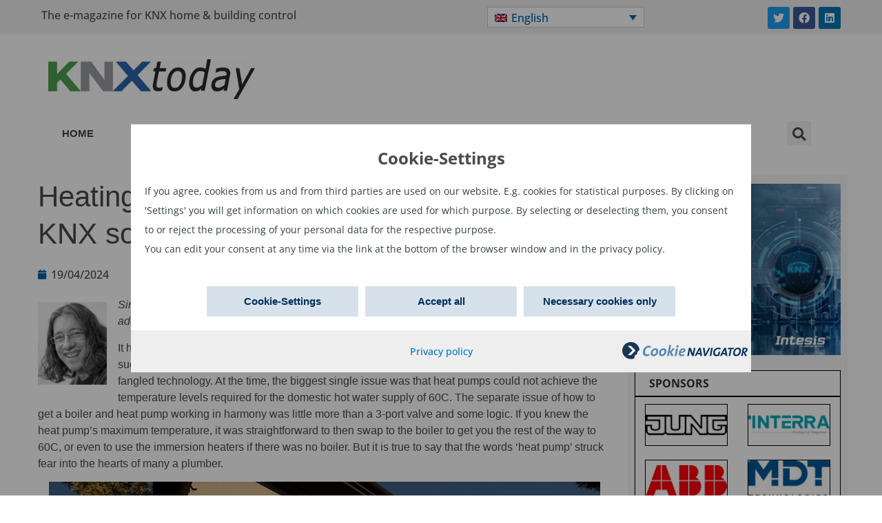

--- FILE ---
content_type: text/html; charset=UTF-8
request_url: https://www.knxtoday.com/2024/04/50983/heating-and-cooling-with-heat-pumps-a-knx-solution.html
body_size: 18455
content:
<!doctype html>
<html lang="en-US">
<head>
	<meta charset="UTF-8">
		<meta name="viewport" content="width=device-width, initial-scale=1">
	<link rel="profile" href="https://gmpg.org/xfn/11">
	<title>Heating and Cooling with Heat Pumps: a KNX solution &#8211; KNXtoday</title>
<meta name='robots' content='max-image-preview:large' />
<link rel="alternate" hreflang="en" href="https://www.knxtoday.com/2024/04/50983/heating-and-cooling-with-heat-pumps-a-knx-solution.html" />
<link rel="alternate" hreflang="de" href="https://www.knxtoday.com/2024/04/51023/heizen-und-kuehlen-mit-waermepumpen-eine-knx-loesung.html?lang=de" />
<link rel="alternate" hreflang="nl" href="https://www.knxtoday.com/2024/04/51019/verwarmen-en-koelen-met-warmtepompen-een-knx-oplossing.html?lang=nl" />
<link rel="alternate" hreflang="fr" href="https://www.knxtoday.com/2024/04/51021/chauffage-et-refroidissement-avec-les-pompes-a-chaleur-une-solution-knx.html?lang=fr" />
<link rel="alternate" hreflang="it" href="https://www.knxtoday.com/2024/04/51025/riscaldamento-e-raffreddamento-con-pompe-di-calore-una-soluzione-knx.html?lang=it" />
<link rel="alternate" hreflang="es" href="https://www.knxtoday.com/2024/04/51027/calefaccion-y-refrigeracion-con-bombas-de-calor-una-solucion-knx.html?lang=es" />
<link rel="alternate" hreflang="x-default" href="https://www.knxtoday.com/2024/04/50983/heating-and-cooling-with-heat-pumps-a-knx-solution.html" />
<link rel='dns-prefetch' href='//s.w.org' />
<link rel="alternate" type="application/rss+xml" title="KNXtoday &raquo; Feed" href="https://www.knxtoday.com/feed" />
<link rel="alternate" type="application/rss+xml" title="KNXtoday &raquo; Comments Feed" href="https://www.knxtoday.com/comments/feed" />
<script type="text/javascript">
window._wpemojiSettings = {"baseUrl":"https:\/\/s.w.org\/images\/core\/emoji\/13.1.0\/72x72\/","ext":".png","svgUrl":"https:\/\/s.w.org\/images\/core\/emoji\/13.1.0\/svg\/","svgExt":".svg","source":{"concatemoji":"https:\/\/www.knxtoday.com\/wp-includes\/js\/wp-emoji-release.min.js?ver=5.9.12"}};
/*! This file is auto-generated */
!function(e,a,t){var n,r,o,i=a.createElement("canvas"),p=i.getContext&&i.getContext("2d");function s(e,t){var a=String.fromCharCode;p.clearRect(0,0,i.width,i.height),p.fillText(a.apply(this,e),0,0);e=i.toDataURL();return p.clearRect(0,0,i.width,i.height),p.fillText(a.apply(this,t),0,0),e===i.toDataURL()}function c(e){var t=a.createElement("script");t.src=e,t.defer=t.type="text/javascript",a.getElementsByTagName("head")[0].appendChild(t)}for(o=Array("flag","emoji"),t.supports={everything:!0,everythingExceptFlag:!0},r=0;r<o.length;r++)t.supports[o[r]]=function(e){if(!p||!p.fillText)return!1;switch(p.textBaseline="top",p.font="600 32px Arial",e){case"flag":return s([127987,65039,8205,9895,65039],[127987,65039,8203,9895,65039])?!1:!s([55356,56826,55356,56819],[55356,56826,8203,55356,56819])&&!s([55356,57332,56128,56423,56128,56418,56128,56421,56128,56430,56128,56423,56128,56447],[55356,57332,8203,56128,56423,8203,56128,56418,8203,56128,56421,8203,56128,56430,8203,56128,56423,8203,56128,56447]);case"emoji":return!s([10084,65039,8205,55357,56613],[10084,65039,8203,55357,56613])}return!1}(o[r]),t.supports.everything=t.supports.everything&&t.supports[o[r]],"flag"!==o[r]&&(t.supports.everythingExceptFlag=t.supports.everythingExceptFlag&&t.supports[o[r]]);t.supports.everythingExceptFlag=t.supports.everythingExceptFlag&&!t.supports.flag,t.DOMReady=!1,t.readyCallback=function(){t.DOMReady=!0},t.supports.everything||(n=function(){t.readyCallback()},a.addEventListener?(a.addEventListener("DOMContentLoaded",n,!1),e.addEventListener("load",n,!1)):(e.attachEvent("onload",n),a.attachEvent("onreadystatechange",function(){"complete"===a.readyState&&t.readyCallback()})),(n=t.source||{}).concatemoji?c(n.concatemoji):n.wpemoji&&n.twemoji&&(c(n.twemoji),c(n.wpemoji)))}(window,document,window._wpemojiSettings);
</script>
<style type="text/css">
img.wp-smiley,
img.emoji {
	display: inline !important;
	border: none !important;
	box-shadow: none !important;
	height: 1em !important;
	width: 1em !important;
	margin: 0 0.07em !important;
	vertical-align: -0.1em !important;
	background: none !important;
	padding: 0 !important;
}
</style>
	<link rel='stylesheet' id='wp-block-library-css'  href='https://www.knxtoday.com/wp-includes/css/dist/block-library/style.min.css?ver=5.9.12' type='text/css' media='all' />
<style id='global-styles-inline-css' type='text/css'>
body{--wp--preset--color--black: #000000;--wp--preset--color--cyan-bluish-gray: #abb8c3;--wp--preset--color--white: #ffffff;--wp--preset--color--pale-pink: #f78da7;--wp--preset--color--vivid-red: #cf2e2e;--wp--preset--color--luminous-vivid-orange: #ff6900;--wp--preset--color--luminous-vivid-amber: #fcb900;--wp--preset--color--light-green-cyan: #7bdcb5;--wp--preset--color--vivid-green-cyan: #00d084;--wp--preset--color--pale-cyan-blue: #8ed1fc;--wp--preset--color--vivid-cyan-blue: #0693e3;--wp--preset--color--vivid-purple: #9b51e0;--wp--preset--gradient--vivid-cyan-blue-to-vivid-purple: linear-gradient(135deg,rgba(6,147,227,1) 0%,rgb(155,81,224) 100%);--wp--preset--gradient--light-green-cyan-to-vivid-green-cyan: linear-gradient(135deg,rgb(122,220,180) 0%,rgb(0,208,130) 100%);--wp--preset--gradient--luminous-vivid-amber-to-luminous-vivid-orange: linear-gradient(135deg,rgba(252,185,0,1) 0%,rgba(255,105,0,1) 100%);--wp--preset--gradient--luminous-vivid-orange-to-vivid-red: linear-gradient(135deg,rgba(255,105,0,1) 0%,rgb(207,46,46) 100%);--wp--preset--gradient--very-light-gray-to-cyan-bluish-gray: linear-gradient(135deg,rgb(238,238,238) 0%,rgb(169,184,195) 100%);--wp--preset--gradient--cool-to-warm-spectrum: linear-gradient(135deg,rgb(74,234,220) 0%,rgb(151,120,209) 20%,rgb(207,42,186) 40%,rgb(238,44,130) 60%,rgb(251,105,98) 80%,rgb(254,248,76) 100%);--wp--preset--gradient--blush-light-purple: linear-gradient(135deg,rgb(255,206,236) 0%,rgb(152,150,240) 100%);--wp--preset--gradient--blush-bordeaux: linear-gradient(135deg,rgb(254,205,165) 0%,rgb(254,45,45) 50%,rgb(107,0,62) 100%);--wp--preset--gradient--luminous-dusk: linear-gradient(135deg,rgb(255,203,112) 0%,rgb(199,81,192) 50%,rgb(65,88,208) 100%);--wp--preset--gradient--pale-ocean: linear-gradient(135deg,rgb(255,245,203) 0%,rgb(182,227,212) 50%,rgb(51,167,181) 100%);--wp--preset--gradient--electric-grass: linear-gradient(135deg,rgb(202,248,128) 0%,rgb(113,206,126) 100%);--wp--preset--gradient--midnight: linear-gradient(135deg,rgb(2,3,129) 0%,rgb(40,116,252) 100%);--wp--preset--duotone--dark-grayscale: url('#wp-duotone-dark-grayscale');--wp--preset--duotone--grayscale: url('#wp-duotone-grayscale');--wp--preset--duotone--purple-yellow: url('#wp-duotone-purple-yellow');--wp--preset--duotone--blue-red: url('#wp-duotone-blue-red');--wp--preset--duotone--midnight: url('#wp-duotone-midnight');--wp--preset--duotone--magenta-yellow: url('#wp-duotone-magenta-yellow');--wp--preset--duotone--purple-green: url('#wp-duotone-purple-green');--wp--preset--duotone--blue-orange: url('#wp-duotone-blue-orange');--wp--preset--font-size--small: 13px;--wp--preset--font-size--medium: 20px;--wp--preset--font-size--large: 36px;--wp--preset--font-size--x-large: 42px;}.has-black-color{color: var(--wp--preset--color--black) !important;}.has-cyan-bluish-gray-color{color: var(--wp--preset--color--cyan-bluish-gray) !important;}.has-white-color{color: var(--wp--preset--color--white) !important;}.has-pale-pink-color{color: var(--wp--preset--color--pale-pink) !important;}.has-vivid-red-color{color: var(--wp--preset--color--vivid-red) !important;}.has-luminous-vivid-orange-color{color: var(--wp--preset--color--luminous-vivid-orange) !important;}.has-luminous-vivid-amber-color{color: var(--wp--preset--color--luminous-vivid-amber) !important;}.has-light-green-cyan-color{color: var(--wp--preset--color--light-green-cyan) !important;}.has-vivid-green-cyan-color{color: var(--wp--preset--color--vivid-green-cyan) !important;}.has-pale-cyan-blue-color{color: var(--wp--preset--color--pale-cyan-blue) !important;}.has-vivid-cyan-blue-color{color: var(--wp--preset--color--vivid-cyan-blue) !important;}.has-vivid-purple-color{color: var(--wp--preset--color--vivid-purple) !important;}.has-black-background-color{background-color: var(--wp--preset--color--black) !important;}.has-cyan-bluish-gray-background-color{background-color: var(--wp--preset--color--cyan-bluish-gray) !important;}.has-white-background-color{background-color: var(--wp--preset--color--white) !important;}.has-pale-pink-background-color{background-color: var(--wp--preset--color--pale-pink) !important;}.has-vivid-red-background-color{background-color: var(--wp--preset--color--vivid-red) !important;}.has-luminous-vivid-orange-background-color{background-color: var(--wp--preset--color--luminous-vivid-orange) !important;}.has-luminous-vivid-amber-background-color{background-color: var(--wp--preset--color--luminous-vivid-amber) !important;}.has-light-green-cyan-background-color{background-color: var(--wp--preset--color--light-green-cyan) !important;}.has-vivid-green-cyan-background-color{background-color: var(--wp--preset--color--vivid-green-cyan) !important;}.has-pale-cyan-blue-background-color{background-color: var(--wp--preset--color--pale-cyan-blue) !important;}.has-vivid-cyan-blue-background-color{background-color: var(--wp--preset--color--vivid-cyan-blue) !important;}.has-vivid-purple-background-color{background-color: var(--wp--preset--color--vivid-purple) !important;}.has-black-border-color{border-color: var(--wp--preset--color--black) !important;}.has-cyan-bluish-gray-border-color{border-color: var(--wp--preset--color--cyan-bluish-gray) !important;}.has-white-border-color{border-color: var(--wp--preset--color--white) !important;}.has-pale-pink-border-color{border-color: var(--wp--preset--color--pale-pink) !important;}.has-vivid-red-border-color{border-color: var(--wp--preset--color--vivid-red) !important;}.has-luminous-vivid-orange-border-color{border-color: var(--wp--preset--color--luminous-vivid-orange) !important;}.has-luminous-vivid-amber-border-color{border-color: var(--wp--preset--color--luminous-vivid-amber) !important;}.has-light-green-cyan-border-color{border-color: var(--wp--preset--color--light-green-cyan) !important;}.has-vivid-green-cyan-border-color{border-color: var(--wp--preset--color--vivid-green-cyan) !important;}.has-pale-cyan-blue-border-color{border-color: var(--wp--preset--color--pale-cyan-blue) !important;}.has-vivid-cyan-blue-border-color{border-color: var(--wp--preset--color--vivid-cyan-blue) !important;}.has-vivid-purple-border-color{border-color: var(--wp--preset--color--vivid-purple) !important;}.has-vivid-cyan-blue-to-vivid-purple-gradient-background{background: var(--wp--preset--gradient--vivid-cyan-blue-to-vivid-purple) !important;}.has-light-green-cyan-to-vivid-green-cyan-gradient-background{background: var(--wp--preset--gradient--light-green-cyan-to-vivid-green-cyan) !important;}.has-luminous-vivid-amber-to-luminous-vivid-orange-gradient-background{background: var(--wp--preset--gradient--luminous-vivid-amber-to-luminous-vivid-orange) !important;}.has-luminous-vivid-orange-to-vivid-red-gradient-background{background: var(--wp--preset--gradient--luminous-vivid-orange-to-vivid-red) !important;}.has-very-light-gray-to-cyan-bluish-gray-gradient-background{background: var(--wp--preset--gradient--very-light-gray-to-cyan-bluish-gray) !important;}.has-cool-to-warm-spectrum-gradient-background{background: var(--wp--preset--gradient--cool-to-warm-spectrum) !important;}.has-blush-light-purple-gradient-background{background: var(--wp--preset--gradient--blush-light-purple) !important;}.has-blush-bordeaux-gradient-background{background: var(--wp--preset--gradient--blush-bordeaux) !important;}.has-luminous-dusk-gradient-background{background: var(--wp--preset--gradient--luminous-dusk) !important;}.has-pale-ocean-gradient-background{background: var(--wp--preset--gradient--pale-ocean) !important;}.has-electric-grass-gradient-background{background: var(--wp--preset--gradient--electric-grass) !important;}.has-midnight-gradient-background{background: var(--wp--preset--gradient--midnight) !important;}.has-small-font-size{font-size: var(--wp--preset--font-size--small) !important;}.has-medium-font-size{font-size: var(--wp--preset--font-size--medium) !important;}.has-large-font-size{font-size: var(--wp--preset--font-size--large) !important;}.has-x-large-font-size{font-size: var(--wp--preset--font-size--x-large) !important;}
</style>
<link rel='stylesheet' id='buy_sell_ads_pro_main_stylesheet-css'  href='https://www.knxtoday.com/wp-content/plugins/ap-plugin-scripteo/frontend/css/asset/style.css?v=4.43&#038;ver=5.9.12' type='text/css' media='all' />
<link rel='stylesheet' id='buy_sell_ads_pro_user_panel-css'  href='https://www.knxtoday.com/wp-content/plugins/ap-plugin-scripteo/frontend/css/asset/user-panel.css?ver=5.9.12' type='text/css' media='all' />
<link rel='stylesheet' id='buy_sell_ads_pro_template_stylesheet-css'  href='https://www.knxtoday.com/wp-content/plugins/ap-plugin-scripteo/frontend/css/all.css?ver=5.9.12' type='text/css' media='all' />
<link rel='stylesheet' id='buy_sell_ads_pro_animate_stylesheet-css'  href='https://www.knxtoday.com/wp-content/plugins/ap-plugin-scripteo/frontend/css/asset/animate.css?ver=5.9.12' type='text/css' media='all' />
<link rel='stylesheet' id='buy_sell_ads_pro_chart_stylesheet-css'  href='https://www.knxtoday.com/wp-content/plugins/ap-plugin-scripteo/frontend/css/asset/chart.css?ver=5.9.12' type='text/css' media='all' />
<link rel='stylesheet' id='buy_sell_ads_pro_carousel_stylesheet-css'  href='https://www.knxtoday.com/wp-content/plugins/ap-plugin-scripteo/frontend/css/asset/bsa.carousel.css?ver=5.9.12' type='text/css' media='all' />
<link rel='stylesheet' id='buy_sell_ads_pro_materialize_stylesheet-css'  href='https://www.knxtoday.com/wp-content/plugins/ap-plugin-scripteo/frontend/css/asset/material-design.css?ver=5.9.12' type='text/css' media='all' />
<link rel='stylesheet' id='wpml-legacy-dropdown-0-css'  href='//www.knxtoday.com/wp-content/plugins/sitepress-multilingual-cms/templates/language-switchers/legacy-dropdown/style.min.css?ver=1' type='text/css' media='all' />
<link rel='stylesheet' id='hello-elementor-css'  href='https://www.knxtoday.com/wp-content/themes/hello-elementor/style.min.css?ver=2.5.0' type='text/css' media='all' />
<link rel='stylesheet' id='hello-elementor-theme-style-css'  href='https://www.knxtoday.com/wp-content/themes/hello-elementor/theme.min.css?ver=2.5.0' type='text/css' media='all' />
<link rel='stylesheet' id='elementor-frontend-css'  href='https://www.knxtoday.com/wp-content/plugins/elementor/assets/css/frontend-lite.min.css?ver=3.6.4' type='text/css' media='all' />
<link rel='stylesheet' id='elementor-post-18696-css'  href='https://www.knxtoday.com/wp-content/uploads/elementor/css/post-18696.css?ver=1650959605' type='text/css' media='all' />
<link rel='stylesheet' id='elementor-icons-css'  href='https://www.knxtoday.com/wp-content/plugins/elementor/assets/lib/eicons/css/elementor-icons.min.css?ver=5.15.0' type='text/css' media='all' />
<link rel='stylesheet' id='elementor-pro-css'  href='https://www.knxtoday.com/wp-content/plugins/elementor-pro/assets/css/frontend-lite.min.css?ver=3.6.5' type='text/css' media='all' />
<link rel='stylesheet' id='elementor-global-css'  href='https://www.knxtoday.com/wp-content/uploads/elementor/css/global.css?ver=1650959606' type='text/css' media='all' />
<link rel='stylesheet' id='elementor-post-18708-css'  href='https://www.knxtoday.com/wp-content/uploads/elementor/css/post-18708.css?ver=1652800664' type='text/css' media='all' />
<link rel='stylesheet' id='elementor-post-18711-css'  href='https://www.knxtoday.com/wp-content/uploads/elementor/css/post-18711.css?ver=1650959606' type='text/css' media='all' />
<link rel='stylesheet' id='elementor-post-18719-css'  href='https://www.knxtoday.com/wp-content/uploads/elementor/css/post-18719.css?ver=1741699250' type='text/css' media='all' />
<link rel='stylesheet' id='hello-elementor-child-style-css'  href='https://www.knxtoday.com/wp-content/themes/hello-theme-child-master/style.css?ver=1.0.0' type='text/css' media='all' />
<link rel='stylesheet' id='elementor-icons-shared-0-css'  href='https://www.knxtoday.com/wp-content/plugins/elementor/assets/lib/font-awesome/css/fontawesome.min.css?ver=5.15.3' type='text/css' media='all' />
<link rel='stylesheet' id='elementor-icons-fa-brands-css'  href='https://www.knxtoday.com/wp-content/plugins/elementor/assets/lib/font-awesome/css/brands.min.css?ver=5.15.3' type='text/css' media='all' />
<link rel='stylesheet' id='elementor-icons-fa-solid-css'  href='https://www.knxtoday.com/wp-content/plugins/elementor/assets/lib/font-awesome/css/solid.min.css?ver=5.15.3' type='text/css' media='all' />
<script type='text/javascript' src='https://www.knxtoday.com/wp-includes/js/jquery/jquery.min.js?ver=3.6.0' id='jquery-core-js'></script>
<script type='text/javascript' src='https://www.knxtoday.com/wp-includes/js/jquery/jquery-migrate.min.js?ver=3.3.2' id='jquery-migrate-js'></script>
<script type='text/javascript' id='wpml-cookie-js-extra'>
/* <![CDATA[ */
var wpml_cookies = {"wp-wpml_current_language":{"value":"en","expires":1,"path":"\/"}};
var wpml_cookies = {"wp-wpml_current_language":{"value":"en","expires":1,"path":"\/"}};
/* ]]> */
</script>
<script type='text/javascript' src='https://www.knxtoday.com/wp-content/plugins/sitepress-multilingual-cms/res/js/cookies/language-cookie.js?ver=4.5.5' id='wpml-cookie-js'></script>
<script type='text/javascript' id='thickbox-js-extra'>
/* <![CDATA[ */
var thickboxL10n = {"next":"Next >","prev":"< Prev","image":"Image","of":"of","close":"Close","noiframes":"This feature requires inline frames. You have iframes disabled or your browser does not support them.","loadingAnimation":"https:\/\/www.knxtoday.com\/wp-includes\/js\/thickbox\/loadingAnimation.gif"};
/* ]]> */
</script>
<script type='text/javascript' src='https://www.knxtoday.com/wp-includes/js/thickbox/thickbox.js?ver=3.1-20121105' id='thickbox-js'></script>
<script type='text/javascript' src='https://www.knxtoday.com/wp-includes/js/underscore.min.js?ver=1.13.1' id='underscore-js'></script>
<script type='text/javascript' src='https://www.knxtoday.com/wp-includes/js/shortcode.min.js?ver=5.9.12' id='shortcode-js'></script>
<script type='text/javascript' src='https://www.knxtoday.com/wp-admin/js/media-upload.min.js?ver=5.9.12' id='media-upload-js'></script>
<script type='text/javascript' src='https://www.knxtoday.com/wp-content/plugins/ap-plugin-scripteo/frontend/js/script.js?ver=5.9.12' id='buy_sell_ads_pro_js_script-js'></script>
<script type='text/javascript' src='https://www.knxtoday.com/wp-content/plugins/ap-plugin-scripteo/frontend/js/jquery.viewportchecker.js?ver=5.9.12' id='buy_sell_ads_pro_viewport_checker_js_script-js'></script>
<script type='text/javascript' src='https://www.knxtoday.com/wp-content/plugins/ap-plugin-scripteo/frontend/js/chart.js?ver=5.9.12' id='buy_sell_ads_pro_chart_js_script-js'></script>
<script type='text/javascript' src='https://www.knxtoday.com/wp-content/plugins/ap-plugin-scripteo/frontend/js/jquery.simplyscroll.js?ver=5.9.12' id='buy_sell_ads_pro_simply_scroll_js_script-js'></script>
<script type='text/javascript' src='//www.knxtoday.com/wp-content/plugins/sitepress-multilingual-cms/templates/language-switchers/legacy-dropdown/script.min.js?ver=1' id='wpml-legacy-dropdown-0-js'></script>
<link rel="https://api.w.org/" href="https://www.knxtoday.com/wp-json/" /><link rel="alternate" type="application/json" href="https://www.knxtoday.com/wp-json/wp/v2/posts/50983" /><link rel="EditURI" type="application/rsd+xml" title="RSD" href="https://www.knxtoday.com/xmlrpc.php?rsd" />
<link rel="wlwmanifest" type="application/wlwmanifest+xml" href="https://www.knxtoday.com/wp-includes/wlwmanifest.xml" /> 
<meta name="generator" content="WordPress 5.9.12" />
<link rel="canonical" href="https://www.knxtoday.com/2024/04/50983/heating-and-cooling-with-heat-pumps-a-knx-solution.html" />
<link rel='shortlink' href='https://www.knxtoday.com/?p=50983' />
<link rel="alternate" type="application/json+oembed" href="https://www.knxtoday.com/wp-json/oembed/1.0/embed?url=https%3A%2F%2Fwww.knxtoday.com%2F2024%2F04%2F50983%2Fheating-and-cooling-with-heat-pumps-a-knx-solution.html" />
<link rel="alternate" type="text/xml+oembed" href="https://www.knxtoday.com/wp-json/oembed/1.0/embed?url=https%3A%2F%2Fwww.knxtoday.com%2F2024%2F04%2F50983%2Fheating-and-cooling-with-heat-pumps-a-knx-solution.html&#038;format=xml" />
<meta name="generator" content="WPML ver:4.5.5 stt:37,1,4,3,27,2;" />
<style>
	/* Custom BSA_PRO Styles */

	/* fonts */

	/* form */
	.bsaProOrderingForm {   }
	.bsaProInput input,
	.bsaProInput input[type='file'],
	.bsaProSelectSpace select,
	.bsaProInputsRight .bsaInputInner,
	.bsaProInputsRight .bsaInputInner label {   }
	.bsaProPrice  {  }
	.bsaProDiscount  {   }
	.bsaProOrderingForm .bsaProSubmit,
	.bsaProOrderingForm .bsaProSubmit:hover,
	.bsaProOrderingForm .bsaProSubmit:active {   }

	/* alerts */
	.bsaProAlert,
	.bsaProAlert > a,
	.bsaProAlert > a:hover,
	.bsaProAlert > a:focus {  }
	.bsaProAlertSuccess {  }
	.bsaProAlertFailed {  }

	/* stats */
	.bsaStatsWrapper .ct-chart .ct-series.ct-series-b .ct-bar,
	.bsaStatsWrapper .ct-chart .ct-series.ct-series-b .ct-line,
	.bsaStatsWrapper .ct-chart .ct-series.ct-series-b .ct-point,
	.bsaStatsWrapper .ct-chart .ct-series.ct-series-b .ct-slice.ct-donut { stroke: #673AB7 !important; }

	.bsaStatsWrapper  .ct-chart .ct-series.ct-series-a .ct-bar,
	.bsaStatsWrapper .ct-chart .ct-series.ct-series-a .ct-line,
	.bsaStatsWrapper .ct-chart .ct-series.ct-series-a .ct-point,
	.bsaStatsWrapper .ct-chart .ct-series.ct-series-a .ct-slice.ct-donut { stroke: #FBCD39 !important; }

	/* Custom CSS */
	</style><script src="/wp-content/navCookies/navCookiesInit.js"></script>
<link rel="icon" href="https://www.knxtoday.com/wp-content/uploads/2019/11/KNXtoday-logo3-square-72dpi-80x80.png" sizes="32x32" />
<link rel="icon" href="https://www.knxtoday.com/wp-content/uploads/2019/11/KNXtoday-logo3-square-72dpi-300x300.png" sizes="192x192" />
<link rel="apple-touch-icon" href="https://www.knxtoday.com/wp-content/uploads/2019/11/KNXtoday-logo3-square-72dpi-300x300.png" />
<meta name="msapplication-TileImage" content="https://www.knxtoday.com/wp-content/uploads/2019/11/KNXtoday-logo3-square-72dpi-300x300.png" />
		<style type="text/css" id="wp-custom-css">
			strong {
	font-weight:700;
}		</style>
		</head>
<body class="post-template-default single single-post postid-50983 single-format-standard wp-custom-logo elementor-default elementor-kit-18696 elementor-page-18719">

<svg xmlns="http://www.w3.org/2000/svg" viewBox="0 0 0 0" width="0" height="0" focusable="false" role="none" style="visibility: hidden; position: absolute; left: -9999px; overflow: hidden;" ><defs><filter id="wp-duotone-dark-grayscale"><feColorMatrix color-interpolation-filters="sRGB" type="matrix" values=" .299 .587 .114 0 0 .299 .587 .114 0 0 .299 .587 .114 0 0 .299 .587 .114 0 0 " /><feComponentTransfer color-interpolation-filters="sRGB" ><feFuncR type="table" tableValues="0 0.49803921568627" /><feFuncG type="table" tableValues="0 0.49803921568627" /><feFuncB type="table" tableValues="0 0.49803921568627" /><feFuncA type="table" tableValues="1 1" /></feComponentTransfer><feComposite in2="SourceGraphic" operator="in" /></filter></defs></svg><svg xmlns="http://www.w3.org/2000/svg" viewBox="0 0 0 0" width="0" height="0" focusable="false" role="none" style="visibility: hidden; position: absolute; left: -9999px; overflow: hidden;" ><defs><filter id="wp-duotone-grayscale"><feColorMatrix color-interpolation-filters="sRGB" type="matrix" values=" .299 .587 .114 0 0 .299 .587 .114 0 0 .299 .587 .114 0 0 .299 .587 .114 0 0 " /><feComponentTransfer color-interpolation-filters="sRGB" ><feFuncR type="table" tableValues="0 1" /><feFuncG type="table" tableValues="0 1" /><feFuncB type="table" tableValues="0 1" /><feFuncA type="table" tableValues="1 1" /></feComponentTransfer><feComposite in2="SourceGraphic" operator="in" /></filter></defs></svg><svg xmlns="http://www.w3.org/2000/svg" viewBox="0 0 0 0" width="0" height="0" focusable="false" role="none" style="visibility: hidden; position: absolute; left: -9999px; overflow: hidden;" ><defs><filter id="wp-duotone-purple-yellow"><feColorMatrix color-interpolation-filters="sRGB" type="matrix" values=" .299 .587 .114 0 0 .299 .587 .114 0 0 .299 .587 .114 0 0 .299 .587 .114 0 0 " /><feComponentTransfer color-interpolation-filters="sRGB" ><feFuncR type="table" tableValues="0.54901960784314 0.98823529411765" /><feFuncG type="table" tableValues="0 1" /><feFuncB type="table" tableValues="0.71764705882353 0.25490196078431" /><feFuncA type="table" tableValues="1 1" /></feComponentTransfer><feComposite in2="SourceGraphic" operator="in" /></filter></defs></svg><svg xmlns="http://www.w3.org/2000/svg" viewBox="0 0 0 0" width="0" height="0" focusable="false" role="none" style="visibility: hidden; position: absolute; left: -9999px; overflow: hidden;" ><defs><filter id="wp-duotone-blue-red"><feColorMatrix color-interpolation-filters="sRGB" type="matrix" values=" .299 .587 .114 0 0 .299 .587 .114 0 0 .299 .587 .114 0 0 .299 .587 .114 0 0 " /><feComponentTransfer color-interpolation-filters="sRGB" ><feFuncR type="table" tableValues="0 1" /><feFuncG type="table" tableValues="0 0.27843137254902" /><feFuncB type="table" tableValues="0.5921568627451 0.27843137254902" /><feFuncA type="table" tableValues="1 1" /></feComponentTransfer><feComposite in2="SourceGraphic" operator="in" /></filter></defs></svg><svg xmlns="http://www.w3.org/2000/svg" viewBox="0 0 0 0" width="0" height="0" focusable="false" role="none" style="visibility: hidden; position: absolute; left: -9999px; overflow: hidden;" ><defs><filter id="wp-duotone-midnight"><feColorMatrix color-interpolation-filters="sRGB" type="matrix" values=" .299 .587 .114 0 0 .299 .587 .114 0 0 .299 .587 .114 0 0 .299 .587 .114 0 0 " /><feComponentTransfer color-interpolation-filters="sRGB" ><feFuncR type="table" tableValues="0 0" /><feFuncG type="table" tableValues="0 0.64705882352941" /><feFuncB type="table" tableValues="0 1" /><feFuncA type="table" tableValues="1 1" /></feComponentTransfer><feComposite in2="SourceGraphic" operator="in" /></filter></defs></svg><svg xmlns="http://www.w3.org/2000/svg" viewBox="0 0 0 0" width="0" height="0" focusable="false" role="none" style="visibility: hidden; position: absolute; left: -9999px; overflow: hidden;" ><defs><filter id="wp-duotone-magenta-yellow"><feColorMatrix color-interpolation-filters="sRGB" type="matrix" values=" .299 .587 .114 0 0 .299 .587 .114 0 0 .299 .587 .114 0 0 .299 .587 .114 0 0 " /><feComponentTransfer color-interpolation-filters="sRGB" ><feFuncR type="table" tableValues="0.78039215686275 1" /><feFuncG type="table" tableValues="0 0.94901960784314" /><feFuncB type="table" tableValues="0.35294117647059 0.47058823529412" /><feFuncA type="table" tableValues="1 1" /></feComponentTransfer><feComposite in2="SourceGraphic" operator="in" /></filter></defs></svg><svg xmlns="http://www.w3.org/2000/svg" viewBox="0 0 0 0" width="0" height="0" focusable="false" role="none" style="visibility: hidden; position: absolute; left: -9999px; overflow: hidden;" ><defs><filter id="wp-duotone-purple-green"><feColorMatrix color-interpolation-filters="sRGB" type="matrix" values=" .299 .587 .114 0 0 .299 .587 .114 0 0 .299 .587 .114 0 0 .299 .587 .114 0 0 " /><feComponentTransfer color-interpolation-filters="sRGB" ><feFuncR type="table" tableValues="0.65098039215686 0.40392156862745" /><feFuncG type="table" tableValues="0 1" /><feFuncB type="table" tableValues="0.44705882352941 0.4" /><feFuncA type="table" tableValues="1 1" /></feComponentTransfer><feComposite in2="SourceGraphic" operator="in" /></filter></defs></svg><svg xmlns="http://www.w3.org/2000/svg" viewBox="0 0 0 0" width="0" height="0" focusable="false" role="none" style="visibility: hidden; position: absolute; left: -9999px; overflow: hidden;" ><defs><filter id="wp-duotone-blue-orange"><feColorMatrix color-interpolation-filters="sRGB" type="matrix" values=" .299 .587 .114 0 0 .299 .587 .114 0 0 .299 .587 .114 0 0 .299 .587 .114 0 0 " /><feComponentTransfer color-interpolation-filters="sRGB" ><feFuncR type="table" tableValues="0.098039215686275 1" /><feFuncG type="table" tableValues="0 0.66274509803922" /><feFuncB type="table" tableValues="0.84705882352941 0.41960784313725" /><feFuncA type="table" tableValues="1 1" /></feComponentTransfer><feComposite in2="SourceGraphic" operator="in" /></filter></defs></svg>		<div data-elementor-type="header" data-elementor-id="18708" class="elementor elementor-18708 elementor-location-header">
								<section class="elementor-section elementor-top-section elementor-element elementor-element-67e94f9b header-social elementor-section-boxed elementor-section-height-default elementor-section-height-default" data-id="67e94f9b" data-element_type="section" data-settings="{&quot;background_background&quot;:&quot;classic&quot;}">
						<div class="elementor-container elementor-column-gap-default">
					<div class="elementor-column elementor-col-50 elementor-top-column elementor-element elementor-element-58e3fe83" data-id="58e3fe83" data-element_type="column">
			<div class="elementor-widget-wrap elementor-element-populated">
								<div class="elementor-element elementor-element-506e5b96 elementor-widget elementor-widget-text-editor" data-id="506e5b96" data-element_type="widget" data-widget_type="text-editor.default">
				<div class="elementor-widget-container">
			<style>/*! elementor - v3.6.4 - 13-04-2022 */
.elementor-widget-text-editor.elementor-drop-cap-view-stacked .elementor-drop-cap{background-color:#818a91;color:#fff}.elementor-widget-text-editor.elementor-drop-cap-view-framed .elementor-drop-cap{color:#818a91;border:3px solid;background-color:transparent}.elementor-widget-text-editor:not(.elementor-drop-cap-view-default) .elementor-drop-cap{margin-top:8px}.elementor-widget-text-editor:not(.elementor-drop-cap-view-default) .elementor-drop-cap-letter{width:1em;height:1em}.elementor-widget-text-editor .elementor-drop-cap{float:left;text-align:center;line-height:1;font-size:50px}.elementor-widget-text-editor .elementor-drop-cap-letter{display:inline-block}</style>				<p>The e-magazine for KNX home &amp; building control</p>						</div>
				</div>
					</div>
		</div>
				<div class="elementor-column elementor-col-50 elementor-top-column elementor-element elementor-element-7331f880 header-col-2" data-id="7331f880" data-element_type="column">
			<div class="elementor-widget-wrap elementor-element-populated">
								<div class="elementor-element elementor-element-538bba8b e-grid-align-right elementor-grid-mobile-0 e-grid-align-mobile-center elementor-shape-rounded elementor-grid-0 elementor-widget elementor-widget-social-icons" data-id="538bba8b" data-element_type="widget" data-widget_type="social-icons.default">
				<div class="elementor-widget-container">
			<style>/*! elementor - v3.6.4 - 13-04-2022 */
.elementor-widget-social-icons.elementor-grid-0 .elementor-widget-container,.elementor-widget-social-icons.elementor-grid-mobile-0 .elementor-widget-container,.elementor-widget-social-icons.elementor-grid-tablet-0 .elementor-widget-container{line-height:1;font-size:0}.elementor-widget-social-icons:not(.elementor-grid-0):not(.elementor-grid-tablet-0):not(.elementor-grid-mobile-0) .elementor-grid{display:inline-grid}.elementor-widget-social-icons .elementor-grid{grid-column-gap:var(--grid-column-gap,5px);grid-row-gap:var(--grid-row-gap,5px);grid-template-columns:var(--grid-template-columns);-webkit-box-pack:var(--justify-content,center);-ms-flex-pack:var(--justify-content,center);justify-content:var(--justify-content,center);justify-items:var(--justify-content,center)}.elementor-icon.elementor-social-icon{font-size:var(--icon-size,25px);line-height:var(--icon-size,25px);width:calc(var(--icon-size, 25px) + (2 * var(--icon-padding, .5em)));height:calc(var(--icon-size, 25px) + (2 * var(--icon-padding, .5em)))}.elementor-social-icon{--e-social-icon-icon-color:#fff;display:-webkit-inline-box;display:-ms-inline-flexbox;display:inline-flex;background-color:#818a91;-webkit-box-align:center;-ms-flex-align:center;align-items:center;-webkit-box-pack:center;-ms-flex-pack:center;justify-content:center;text-align:center;cursor:pointer}.elementor-social-icon i{color:var(--e-social-icon-icon-color)}.elementor-social-icon svg{fill:var(--e-social-icon-icon-color)}.elementor-social-icon:last-child{margin:0}.elementor-social-icon:hover{opacity:.9;color:#fff}.elementor-social-icon-android{background-color:#a4c639}.elementor-social-icon-apple{background-color:#999}.elementor-social-icon-behance{background-color:#1769ff}.elementor-social-icon-bitbucket{background-color:#205081}.elementor-social-icon-codepen{background-color:#000}.elementor-social-icon-delicious{background-color:#39f}.elementor-social-icon-deviantart{background-color:#05cc47}.elementor-social-icon-digg{background-color:#005be2}.elementor-social-icon-dribbble{background-color:#ea4c89}.elementor-social-icon-elementor{background-color:#d30c5c}.elementor-social-icon-envelope{background-color:#ea4335}.elementor-social-icon-facebook,.elementor-social-icon-facebook-f{background-color:#3b5998}.elementor-social-icon-flickr{background-color:#0063dc}.elementor-social-icon-foursquare{background-color:#2d5be3}.elementor-social-icon-free-code-camp,.elementor-social-icon-freecodecamp{background-color:#006400}.elementor-social-icon-github{background-color:#333}.elementor-social-icon-gitlab{background-color:#e24329}.elementor-social-icon-globe{background-color:#818a91}.elementor-social-icon-google-plus,.elementor-social-icon-google-plus-g{background-color:#dd4b39}.elementor-social-icon-houzz{background-color:#7ac142}.elementor-social-icon-instagram{background-color:#262626}.elementor-social-icon-jsfiddle{background-color:#487aa2}.elementor-social-icon-link{background-color:#818a91}.elementor-social-icon-linkedin,.elementor-social-icon-linkedin-in{background-color:#0077b5}.elementor-social-icon-medium{background-color:#00ab6b}.elementor-social-icon-meetup{background-color:#ec1c40}.elementor-social-icon-mixcloud{background-color:#273a4b}.elementor-social-icon-odnoklassniki{background-color:#f4731c}.elementor-social-icon-pinterest{background-color:#bd081c}.elementor-social-icon-product-hunt{background-color:#da552f}.elementor-social-icon-reddit{background-color:#ff4500}.elementor-social-icon-rss{background-color:#f26522}.elementor-social-icon-shopping-cart{background-color:#4caf50}.elementor-social-icon-skype{background-color:#00aff0}.elementor-social-icon-slideshare{background-color:#0077b5}.elementor-social-icon-snapchat{background-color:#fffc00}.elementor-social-icon-soundcloud{background-color:#f80}.elementor-social-icon-spotify{background-color:#2ebd59}.elementor-social-icon-stack-overflow{background-color:#fe7a15}.elementor-social-icon-steam{background-color:#00adee}.elementor-social-icon-stumbleupon{background-color:#eb4924}.elementor-social-icon-telegram{background-color:#2ca5e0}.elementor-social-icon-thumb-tack{background-color:#1aa1d8}.elementor-social-icon-tripadvisor{background-color:#589442}.elementor-social-icon-tumblr{background-color:#35465c}.elementor-social-icon-twitch{background-color:#6441a5}.elementor-social-icon-twitter{background-color:#1da1f2}.elementor-social-icon-viber{background-color:#665cac}.elementor-social-icon-vimeo{background-color:#1ab7ea}.elementor-social-icon-vk{background-color:#45668e}.elementor-social-icon-weibo{background-color:#dd2430}.elementor-social-icon-weixin{background-color:#31a918}.elementor-social-icon-whatsapp{background-color:#25d366}.elementor-social-icon-wordpress{background-color:#21759b}.elementor-social-icon-xing{background-color:#026466}.elementor-social-icon-yelp{background-color:#af0606}.elementor-social-icon-youtube{background-color:#cd201f}.elementor-social-icon-500px{background-color:#0099e5}.elementor-shape-rounded .elementor-icon.elementor-social-icon{border-radius:10%}.elementor-shape-circle .elementor-icon.elementor-social-icon{border-radius:50%}</style>		<div class="elementor-social-icons-wrapper elementor-grid">
							<span class="elementor-grid-item">
					<a class="elementor-icon elementor-social-icon elementor-social-icon-twitter elementor-animation-grow elementor-repeater-item-6f0ee04" href="https://twitter.com/KNXtoday" target="_blank">
						<span class="elementor-screen-only">Twitter</span>
						<i class="fab fa-twitter"></i>					</a>
				</span>
							<span class="elementor-grid-item">
					<a class="elementor-icon elementor-social-icon elementor-social-icon-facebook elementor-animation-grow elementor-repeater-item-0606e58" href="https://www.facebook.com/KNXtoday" target="_blank">
						<span class="elementor-screen-only">Facebook</span>
						<i class="fab fa-facebook"></i>					</a>
				</span>
							<span class="elementor-grid-item">
					<a class="elementor-icon elementor-social-icon elementor-social-icon-linkedin elementor-animation-grow elementor-repeater-item-a1d50cd" href="https://www.linkedin.com/company/knxtoday/" target="_blank">
						<span class="elementor-screen-only">Linkedin</span>
						<i class="fab fa-linkedin"></i>					</a>
				</span>
					</div>
				</div>
				</div>
				<div class="elementor-element elementor-element-1e1430da elementor-widget elementor-widget-shortcode" data-id="1e1430da" data-element_type="widget" id="language-picker" data-widget_type="shortcode.default">
				<div class="elementor-widget-container">
					<div class="elementor-shortcode">
<div
	 class="wpml-ls-statics-shortcode_actions wpml-ls wpml-ls-legacy-dropdown js-wpml-ls-legacy-dropdown">
	<ul>

		<li tabindex="0" class="wpml-ls-slot-shortcode_actions wpml-ls-item wpml-ls-item-en wpml-ls-current-language wpml-ls-first-item wpml-ls-item-legacy-dropdown">
			<a href="#" class="js-wpml-ls-item-toggle wpml-ls-item-toggle">
                                                    <img
            class="wpml-ls-flag"
            src="https://www.knxtoday.com/wp-content/plugins/sitepress-multilingual-cms/res/flags/en.png"
            alt=""
            width=18
            height=12
    /><span class="wpml-ls-native">English</span></a>

			<ul class="wpml-ls-sub-menu">
				
					<li class="wpml-ls-slot-shortcode_actions wpml-ls-item wpml-ls-item-de">
						<a href="https://www.knxtoday.com/2024/04/51023/heizen-und-kuehlen-mit-waermepumpen-eine-knx-loesung.html?lang=de" class="wpml-ls-link">
                                                                <img
            class="wpml-ls-flag"
            src="https://www.knxtoday.com/wp-content/plugins/sitepress-multilingual-cms/res/flags/de.png"
            alt=""
            width=18
            height=12
    /><span class="wpml-ls-display">German</span></a>
					</li>

				
					<li class="wpml-ls-slot-shortcode_actions wpml-ls-item wpml-ls-item-nl">
						<a href="https://www.knxtoday.com/2024/04/51019/verwarmen-en-koelen-met-warmtepompen-een-knx-oplossing.html?lang=nl" class="wpml-ls-link">
                                                                <img
            class="wpml-ls-flag"
            src="https://www.knxtoday.com/wp-content/plugins/sitepress-multilingual-cms/res/flags/nl.png"
            alt=""
            width=18
            height=12
    /><span class="wpml-ls-display">Dutch</span></a>
					</li>

				
					<li class="wpml-ls-slot-shortcode_actions wpml-ls-item wpml-ls-item-fr">
						<a href="https://www.knxtoday.com/2024/04/51021/chauffage-et-refroidissement-avec-les-pompes-a-chaleur-une-solution-knx.html?lang=fr" class="wpml-ls-link">
                                                                <img
            class="wpml-ls-flag"
            src="https://www.knxtoday.com/wp-content/plugins/sitepress-multilingual-cms/res/flags/fr.png"
            alt=""
            width=18
            height=12
    /><span class="wpml-ls-display">French</span></a>
					</li>

				
					<li class="wpml-ls-slot-shortcode_actions wpml-ls-item wpml-ls-item-it">
						<a href="https://www.knxtoday.com/2024/04/51025/riscaldamento-e-raffreddamento-con-pompe-di-calore-una-soluzione-knx.html?lang=it" class="wpml-ls-link">
                                                                <img
            class="wpml-ls-flag"
            src="https://www.knxtoday.com/wp-content/plugins/sitepress-multilingual-cms/res/flags/it.png"
            alt=""
            width=18
            height=12
    /><span class="wpml-ls-display">Italian</span></a>
					</li>

				
					<li class="wpml-ls-slot-shortcode_actions wpml-ls-item wpml-ls-item-es wpml-ls-last-item">
						<a href="https://www.knxtoday.com/2024/04/51027/calefaccion-y-refrigeracion-con-bombas-de-calor-una-solucion-knx.html?lang=es" class="wpml-ls-link">
                                                                <img
            class="wpml-ls-flag"
            src="https://www.knxtoday.com/wp-content/plugins/sitepress-multilingual-cms/res/flags/es.png"
            alt=""
            width=18
            height=12
    /><span class="wpml-ls-display">Spanish</span></a>
					</li>

							</ul>

		</li>

	</ul>
</div>
</div>
				</div>
				</div>
					</div>
		</div>
							</div>
		</section>
				<section class="elementor-section elementor-top-section elementor-element elementor-element-4ba89f91 elementor-hidden-mobile elementor-hidden-tablet elementor-section-boxed elementor-section-height-default elementor-section-height-default" data-id="4ba89f91" data-element_type="section">
						<div class="elementor-container elementor-column-gap-default">
					<div class="elementor-column elementor-col-50 elementor-top-column elementor-element elementor-element-51ca8e71 logo-holder" data-id="51ca8e71" data-element_type="column">
			<div class="elementor-widget-wrap elementor-element-populated">
								<div class="elementor-element elementor-element-494bb2e1 elementor-widget elementor-widget-image" data-id="494bb2e1" data-element_type="widget" data-widget_type="image.default">
				<div class="elementor-widget-container">
			<style>/*! elementor - v3.6.4 - 13-04-2022 */
.elementor-widget-image{text-align:center}.elementor-widget-image a{display:inline-block}.elementor-widget-image a img[src$=".svg"]{width:48px}.elementor-widget-image img{vertical-align:middle;display:inline-block}</style>													<a href="https://www.knxtoday.com">
							<img width="715" height="139" src="https://www.knxtoday.com/wp-content/uploads/2019/08/logo-KNXtodayheader.jpg" class="attachment-large size-large" alt="" loading="lazy" srcset="https://www.knxtoday.com/wp-content/uploads/2019/08/logo-KNXtodayheader.jpg 715w, https://www.knxtoday.com/wp-content/uploads/2019/08/logo-KNXtodayheader-300x58.jpg 300w, https://www.knxtoday.com/wp-content/uploads/2019/08/logo-KNXtodayheader-500x97.jpg 500w" sizes="(max-width: 715px) 100vw, 715px" />								</a>
															</div>
				</div>
					</div>
		</div>
				<div class="elementor-column elementor-col-50 elementor-top-column elementor-element elementor-element-ef21f30" data-id="ef21f30" data-element_type="column">
			<div class="elementor-widget-wrap elementor-element-populated">
								<div class="elementor-element elementor-element-17e9a04d elementor-widget elementor-widget-shortcode" data-id="17e9a04d" data-element_type="widget" data-widget_type="shortcode.default">
				<div class="elementor-widget-container">
					<div class="elementor-shortcode"></div>
				</div>
				</div>
				<div class="elementor-element elementor-element-3d70fc4 elementor-widget elementor-widget-shortcode" data-id="3d70fc4" data-element_type="widget" data-widget_type="shortcode.default">
				<div class="elementor-widget-container">
					<div class="elementor-shortcode"></div>
				</div>
				</div>
					</div>
		</div>
							</div>
		</section>
				<div class="elementor-section elementor-top-section elementor-element elementor-element-3a65d636 elementor-section-content-middle elementor-hidden-desktop elementor-section-full_width elementor-section-height-default elementor-section-height-default" data-id="3a65d636" data-element_type="section" id="mobile-ad" width="100%">
						<div class="elementor-container elementor-column-gap-narrow">
					<div class="elementor-column elementor-col-100 elementor-top-column elementor-element elementor-element-25d607f" data-id="25d607f" data-element_type="column">
			<div class="elementor-widget-wrap elementor-element-populated">
								<div class="elementor-element elementor-element-6703b09a elementor-widget elementor-widget-shortcode" data-id="6703b09a" data-element_type="widget" data-widget_type="shortcode.default">
				<div class="elementor-widget-container">
					<div class="elementor-shortcode"></div>
				</div>
				</div>
				<div class="elementor-element elementor-element-45fbc19 elementor-widget elementor-widget-shortcode" data-id="45fbc19" data-element_type="widget" data-widget_type="shortcode.default">
				<div class="elementor-widget-container">
					<div class="elementor-shortcode"></div>
				</div>
				</div>
					</div>
		</div>
							</div>
		</div>
				<header class="elementor-section elementor-top-section elementor-element elementor-element-759a7a70 elementor-section-content-middle elementor-hidden-desktop elementor-section-boxed elementor-section-height-default elementor-section-height-default" data-id="759a7a70" data-element_type="section" id="mobile-logo">
						<div class="elementor-container elementor-column-gap-no">
					<div class="elementor-column elementor-col-100 elementor-top-column elementor-element elementor-element-2cd80158" data-id="2cd80158" data-element_type="column">
			<div class="elementor-widget-wrap elementor-element-populated">
								<div class="elementor-element elementor-element-67ea2beb elementor-widget elementor-widget-image" data-id="67ea2beb" data-element_type="widget" data-widget_type="image.default">
				<div class="elementor-widget-container">
																<a href="https://www.knxtoday.com">
							<img width="715" height="139" src="https://www.knxtoday.com/wp-content/uploads/2019/08/logo-KNXtodayheader.jpg" class="attachment-large size-large" alt="" loading="lazy" srcset="https://www.knxtoday.com/wp-content/uploads/2019/08/logo-KNXtodayheader.jpg 715w, https://www.knxtoday.com/wp-content/uploads/2019/08/logo-KNXtodayheader-300x58.jpg 300w, https://www.knxtoday.com/wp-content/uploads/2019/08/logo-KNXtodayheader-500x97.jpg 500w" sizes="(max-width: 715px) 100vw, 715px" />								</a>
															</div>
				</div>
					</div>
		</div>
							</div>
		</header>
				<section class="elementor-section elementor-top-section elementor-element elementor-element-7cf337d0 elementor-hidden-desktop elementor-section-boxed elementor-section-height-default elementor-section-height-default" data-id="7cf337d0" data-element_type="section">
						<div class="elementor-container elementor-column-gap-default">
					<div class="elementor-column elementor-col-50 elementor-top-column elementor-element elementor-element-2adc2fc" data-id="2adc2fc" data-element_type="column">
			<div class="elementor-widget-wrap elementor-element-populated">
								<div class="elementor-element elementor-element-4e7005ea elementor-search-form--skin-full_screen elementor-widget elementor-widget-search-form" data-id="4e7005ea" data-element_type="widget" data-settings="{&quot;skin&quot;:&quot;full_screen&quot;}" data-widget_type="search-form.default">
				<div class="elementor-widget-container">
			<link rel="stylesheet" href="https://www.knxtoday.com/wp-content/plugins/elementor-pro/assets/css/widget-theme-elements.min.css">		<form class="elementor-search-form" role="search" action="https://www.knxtoday.com" method="get">
									<div class="elementor-search-form__toggle">
				<i aria-hidden="true" class="fas fa-search"></i>				<span class="elementor-screen-only">Search</span>
			</div>
						<div class="elementor-search-form__container">
								<input placeholder="Search..." class="elementor-search-form__input" type="search" name="s" title="Search" value="">
				<input type='hidden' name='lang' value='en' />												<div class="dialog-lightbox-close-button dialog-close-button">
					<i aria-hidden="true" class="eicon-close"></i>					<span class="elementor-screen-only">Close</span>
				</div>
							</div>
		</form>
				</div>
				</div>
					</div>
		</div>
				<div class="elementor-column elementor-col-50 elementor-top-column elementor-element elementor-element-36b1b409" data-id="36b1b409" data-element_type="column">
			<div class="elementor-widget-wrap elementor-element-populated">
								<div class="elementor-element elementor-element-509ab9a4 elementor-nav-menu__align-center elementor-nav-menu--stretch elementor-nav-menu--dropdown-tablet elementor-nav-menu__text-align-aside elementor-nav-menu--toggle elementor-nav-menu--burger elementor-widget elementor-widget-nav-menu" data-id="509ab9a4" data-element_type="widget" data-settings="{&quot;full_width&quot;:&quot;stretch&quot;,&quot;layout&quot;:&quot;horizontal&quot;,&quot;submenu_icon&quot;:{&quot;value&quot;:&quot;&lt;i class=\&quot;fas fa-caret-down\&quot;&gt;&lt;\/i&gt;&quot;,&quot;library&quot;:&quot;fa-solid&quot;},&quot;toggle&quot;:&quot;burger&quot;}" data-widget_type="nav-menu.default">
				<div class="elementor-widget-container">
			<link rel="stylesheet" href="https://www.knxtoday.com/wp-content/plugins/elementor-pro/assets/css/widget-nav-menu.min.css">			<nav migration_allowed="1" migrated="0" role="navigation" class="elementor-nav-menu--main elementor-nav-menu__container elementor-nav-menu--layout-horizontal e--pointer-underline e--animation-fade">
				<ul id="menu-1-509ab9a4" class="elementor-nav-menu"><li class="menu-item menu-item-type-post_type menu-item-object-page menu-item-home menu-item-23640"><a href="https://www.knxtoday.com/" class="elementor-item">HOME</a></li>
<li class="menu-item menu-item-type-post_type menu-item-object-page menu-item-28"><a href="https://www.knxtoday.com/newsletter" class="elementor-item">NEWSLETTER</a></li>
<li class="menu-item menu-item-type-post_type menu-item-object-page menu-item-40195"><a href="https://www.knxtoday.com/news" class="elementor-item">NEWS</a></li>
<li class="menu-item menu-item-type-post_type menu-item-object-page menu-item-26"><a href="https://www.knxtoday.com/articles" class="elementor-item">ARTICLES</a></li>
<li class="menu-item menu-item-type-custom menu-item-object-custom menu-item-40198"><a href="/resources" class="elementor-item">RESOURCES</a></li>
<li class="menu-item menu-item-type-post_type menu-item-object-page menu-item-40196"><a href="https://www.knxtoday.com/events" class="elementor-item">EVENTS</a></li>
<li class="menu-item menu-item-type-post_type menu-item-object-page menu-item-139"><a href="https://www.knxtoday.com/about" class="elementor-item">ABOUT</a></li>
</ul>			</nav>
					<div class="elementor-menu-toggle" role="button" tabindex="0" aria-label="Menu Toggle" aria-expanded="false">
			<i aria-hidden="true" role="presentation" class="elementor-menu-toggle__icon--open eicon-menu-bar"></i><i aria-hidden="true" role="presentation" class="elementor-menu-toggle__icon--close eicon-close"></i>			<span class="elementor-screen-only">Menu</span>
		</div>
			<nav class="elementor-nav-menu--dropdown elementor-nav-menu__container" role="navigation" aria-hidden="true">
				<ul id="menu-2-509ab9a4" class="elementor-nav-menu"><li class="menu-item menu-item-type-post_type menu-item-object-page menu-item-home menu-item-23640"><a href="https://www.knxtoday.com/" class="elementor-item" tabindex="-1">HOME</a></li>
<li class="menu-item menu-item-type-post_type menu-item-object-page menu-item-28"><a href="https://www.knxtoday.com/newsletter" class="elementor-item" tabindex="-1">NEWSLETTER</a></li>
<li class="menu-item menu-item-type-post_type menu-item-object-page menu-item-40195"><a href="https://www.knxtoday.com/news" class="elementor-item" tabindex="-1">NEWS</a></li>
<li class="menu-item menu-item-type-post_type menu-item-object-page menu-item-26"><a href="https://www.knxtoday.com/articles" class="elementor-item" tabindex="-1">ARTICLES</a></li>
<li class="menu-item menu-item-type-custom menu-item-object-custom menu-item-40198"><a href="/resources" class="elementor-item" tabindex="-1">RESOURCES</a></li>
<li class="menu-item menu-item-type-post_type menu-item-object-page menu-item-40196"><a href="https://www.knxtoday.com/events" class="elementor-item" tabindex="-1">EVENTS</a></li>
<li class="menu-item menu-item-type-post_type menu-item-object-page menu-item-139"><a href="https://www.knxtoday.com/about" class="elementor-item" tabindex="-1">ABOUT</a></li>
</ul>			</nav>
				</div>
				</div>
					</div>
		</div>
							</div>
		</section>
				<section class="elementor-section elementor-top-section elementor-element elementor-element-24084273 elementor-hidden-mobile fix_height elementor-hidden-tablet elementor-section-boxed elementor-section-height-default elementor-section-height-default" data-id="24084273" data-element_type="section" data-settings="{&quot;background_background&quot;:&quot;classic&quot;,&quot;sticky&quot;:&quot;top&quot;,&quot;sticky_on&quot;:[&quot;desktop&quot;,&quot;tablet&quot;,&quot;mobile&quot;],&quot;sticky_offset&quot;:0,&quot;sticky_effects_offset&quot;:0}">
						<div class="elementor-container elementor-column-gap-default">
					<div class="elementor-column elementor-col-50 elementor-top-column elementor-element elementor-element-5731ff1b" data-id="5731ff1b" data-element_type="column" data-settings="{&quot;background_background&quot;:&quot;classic&quot;}">
			<div class="elementor-widget-wrap elementor-element-populated">
								<div class="elementor-element elementor-element-3f9474ce elementor-nav-menu__align-justify elementor-nav-menu--stretch elementor-nav-menu--dropdown-tablet elementor-nav-menu__text-align-aside elementor-nav-menu--toggle elementor-nav-menu--burger elementor-widget elementor-widget-nav-menu" data-id="3f9474ce" data-element_type="widget" data-settings="{&quot;full_width&quot;:&quot;stretch&quot;,&quot;layout&quot;:&quot;horizontal&quot;,&quot;submenu_icon&quot;:{&quot;value&quot;:&quot;&lt;i class=\&quot;fas fa-caret-down\&quot;&gt;&lt;\/i&gt;&quot;,&quot;library&quot;:&quot;fa-solid&quot;},&quot;toggle&quot;:&quot;burger&quot;}" data-widget_type="nav-menu.default">
				<div class="elementor-widget-container">
						<nav migration_allowed="1" migrated="0" role="navigation" class="elementor-nav-menu--main elementor-nav-menu__container elementor-nav-menu--layout-horizontal e--pointer-underline e--animation-fade">
				<ul id="menu-1-3f9474ce" class="elementor-nav-menu"><li class="menu-item menu-item-type-post_type menu-item-object-page menu-item-home menu-item-23640"><a href="https://www.knxtoday.com/" class="elementor-item">HOME</a></li>
<li class="menu-item menu-item-type-post_type menu-item-object-page menu-item-28"><a href="https://www.knxtoday.com/newsletter" class="elementor-item">NEWSLETTER</a></li>
<li class="menu-item menu-item-type-post_type menu-item-object-page menu-item-40195"><a href="https://www.knxtoday.com/news" class="elementor-item">NEWS</a></li>
<li class="menu-item menu-item-type-post_type menu-item-object-page menu-item-26"><a href="https://www.knxtoday.com/articles" class="elementor-item">ARTICLES</a></li>
<li class="menu-item menu-item-type-custom menu-item-object-custom menu-item-40198"><a href="/resources" class="elementor-item">RESOURCES</a></li>
<li class="menu-item menu-item-type-post_type menu-item-object-page menu-item-40196"><a href="https://www.knxtoday.com/events" class="elementor-item">EVENTS</a></li>
<li class="menu-item menu-item-type-post_type menu-item-object-page menu-item-139"><a href="https://www.knxtoday.com/about" class="elementor-item">ABOUT</a></li>
</ul>			</nav>
					<div class="elementor-menu-toggle" role="button" tabindex="0" aria-label="Menu Toggle" aria-expanded="false">
			<i aria-hidden="true" role="presentation" class="elementor-menu-toggle__icon--open eicon-menu-bar"></i><i aria-hidden="true" role="presentation" class="elementor-menu-toggle__icon--close eicon-close"></i>			<span class="elementor-screen-only">Menu</span>
		</div>
			<nav class="elementor-nav-menu--dropdown elementor-nav-menu__container" role="navigation" aria-hidden="true">
				<ul id="menu-2-3f9474ce" class="elementor-nav-menu"><li class="menu-item menu-item-type-post_type menu-item-object-page menu-item-home menu-item-23640"><a href="https://www.knxtoday.com/" class="elementor-item" tabindex="-1">HOME</a></li>
<li class="menu-item menu-item-type-post_type menu-item-object-page menu-item-28"><a href="https://www.knxtoday.com/newsletter" class="elementor-item" tabindex="-1">NEWSLETTER</a></li>
<li class="menu-item menu-item-type-post_type menu-item-object-page menu-item-40195"><a href="https://www.knxtoday.com/news" class="elementor-item" tabindex="-1">NEWS</a></li>
<li class="menu-item menu-item-type-post_type menu-item-object-page menu-item-26"><a href="https://www.knxtoday.com/articles" class="elementor-item" tabindex="-1">ARTICLES</a></li>
<li class="menu-item menu-item-type-custom menu-item-object-custom menu-item-40198"><a href="/resources" class="elementor-item" tabindex="-1">RESOURCES</a></li>
<li class="menu-item menu-item-type-post_type menu-item-object-page menu-item-40196"><a href="https://www.knxtoday.com/events" class="elementor-item" tabindex="-1">EVENTS</a></li>
<li class="menu-item menu-item-type-post_type menu-item-object-page menu-item-139"><a href="https://www.knxtoday.com/about" class="elementor-item" tabindex="-1">ABOUT</a></li>
</ul>			</nav>
				</div>
				</div>
					</div>
		</div>
				<div class="elementor-column elementor-col-50 elementor-top-column elementor-element elementor-element-621200af elementor-hidden-phone" data-id="621200af" data-element_type="column" data-settings="{&quot;background_background&quot;:&quot;classic&quot;}">
			<div class="elementor-widget-wrap elementor-element-populated">
								<div class="elementor-element elementor-element-380adcf elementor-search-form--skin-full_screen elementor-widget elementor-widget-search-form" data-id="380adcf" data-element_type="widget" data-settings="{&quot;skin&quot;:&quot;full_screen&quot;}" data-widget_type="search-form.default">
				<div class="elementor-widget-container">
					<form class="elementor-search-form" role="search" action="https://www.knxtoday.com" method="get">
									<div class="elementor-search-form__toggle">
				<i aria-hidden="true" class="fas fa-search"></i>				<span class="elementor-screen-only">Search</span>
			</div>
						<div class="elementor-search-form__container">
								<input placeholder="Search..." class="elementor-search-form__input" type="search" name="s" title="Search" value="">
				<input type='hidden' name='lang' value='en' />												<div class="dialog-lightbox-close-button dialog-close-button">
					<i aria-hidden="true" class="eicon-close"></i>					<span class="elementor-screen-only">Close</span>
				</div>
							</div>
		</form>
				</div>
				</div>
					</div>
		</div>
							</div>
		</section>
						</div>
				<div data-elementor-type="single-page" data-elementor-id="18719" class="elementor elementor-18719 elementor-location-single post-50983 post type-post status-publish format-standard has-post-thumbnail hentry category-articles category-current-articles tag-hvac tag-system-design-programming">
								<section class="elementor-section elementor-top-section elementor-element elementor-element-50778bf5 elementor-section-boxed elementor-section-height-default elementor-section-height-default" data-id="50778bf5" data-element_type="section">
						<div class="elementor-container elementor-column-gap-no">
					<div class="elementor-column elementor-col-50 elementor-top-column elementor-element elementor-element-64d766fa" data-id="64d766fa" data-element_type="column">
			<div class="elementor-widget-wrap elementor-element-populated">
								<div class="elementor-element elementor-element-2860ae0f elementor-widget elementor-widget-theme-post-title elementor-page-title elementor-widget-heading" data-id="2860ae0f" data-element_type="widget" data-widget_type="theme-post-title.default">
				<div class="elementor-widget-container">
			<style>/*! elementor - v3.6.4 - 13-04-2022 */
.elementor-heading-title{padding:0;margin:0;line-height:1}.elementor-widget-heading .elementor-heading-title[class*=elementor-size-]>a{color:inherit;font-size:inherit;line-height:inherit}.elementor-widget-heading .elementor-heading-title.elementor-size-small{font-size:15px}.elementor-widget-heading .elementor-heading-title.elementor-size-medium{font-size:19px}.elementor-widget-heading .elementor-heading-title.elementor-size-large{font-size:29px}.elementor-widget-heading .elementor-heading-title.elementor-size-xl{font-size:39px}.elementor-widget-heading .elementor-heading-title.elementor-size-xxl{font-size:59px}</style><h1 class="elementor-heading-title elementor-size-default">Heating and Cooling with Heat Pumps: a KNX solution</h1>		</div>
				</div>
				<div class="elementor-element elementor-element-2ce4e15b elementor-widget elementor-widget-post-info" data-id="2ce4e15b" data-element_type="widget" data-widget_type="post-info.default">
				<div class="elementor-widget-container">
			<link rel="stylesheet" href="https://www.knxtoday.com/wp-content/plugins/elementor/assets/css/widget-icon-list.min.css">		<ul class="elementor-inline-items elementor-icon-list-items elementor-post-info">
								<li class="elementor-icon-list-item elementor-repeater-item-2ace6f0 elementor-inline-item" itemprop="datePublished">
										<span class="elementor-icon-list-icon">
								<i aria-hidden="true" class="fas fa-calendar"></i>							</span>
									<span class="elementor-icon-list-text elementor-post-info__item elementor-post-info__item--type-date">
										19/04/2024					</span>
								</li>
				</ul>
				</div>
				</div>
				<div class="elementor-element elementor-element-71e61c19 elementor-widget elementor-widget-theme-post-content" data-id="71e61c19" data-element_type="widget" data-widget_type="theme-post-content.default">
				<div class="elementor-widget-container">
			
<div class="wp-block-image"><figure class="alignleft size-full"><img width="100" height="120" src="https://www.knxtoday.com/wp-content/uploads/2013/09/Simon-Buddle.jpg" alt="" class="wp-image-2164"/></figure></div>



<p><em>Simon Buddle looks at the control of heat pumps for heating and cooling, and how KNX installers can add the benefit of cooling at little or no extra cost.</em></p>



<p>It has been quite a few years since the heat pump first appeared on the market. I then recall plumbers suggesting that it may well be time for them to retire rather than getting involved in all this new-fangled technology. At the time, the biggest single issue was that heat pumps could not achieve the temperature levels required for the domestic hot water supply of 60C. The separate issue of how to get a boiler and heat pump working in harmony was little more than a 3-port valve and some logic. If you knew the heat pump’s maximum temperature, it was straightforward to then swap to the boiler to get you the rest of the way to 60C, or even to use the immersion heaters if there was no boiler. But it is true to say that the words ‘heat pump’ struck fear into the hearts of many a plumber.</p>



<div class="wp-block-image"><figure class="aligncenter size-full"><img loading="lazy" width="800" height="400" src="https://www.knxtoday.com/wp-content/uploads/2024/04/heat-pump-for-heating-and-cooling-feature.jpg" alt="" class="wp-image-50977" srcset="https://www.knxtoday.com/wp-content/uploads/2024/04/heat-pump-for-heating-and-cooling-feature.jpg 800w, https://www.knxtoday.com/wp-content/uploads/2024/04/heat-pump-for-heating-and-cooling-feature-300x150.jpg 300w, https://www.knxtoday.com/wp-content/uploads/2024/04/heat-pump-for-heating-and-cooling-feature-768x384.jpg 768w" sizes="(max-width: 800px) 100vw, 800px" /><figcaption>Heat pumps can be used for heating and cooling.</figcaption></figure></div>



<p><strong>Current heat pump capabilities</strong></p>



<p>Roll forward almost ten years and they are being installed as the default heat source. The problem with lack of capability for hot water is outdated, and for many manufacturers, they now have a fully-featured controller that runs the heating and cooling for the average house. That assumes, of course, that the house only requires one thermostat and a single cylinder. Many of the houses we service have much more complex needs.</p>



<p><strong>Cooling</strong></p>



<p>Another step forward for heat pump technology is the ability cool as well as heat. The process is the same, only in reverse. So rather than pulling heat from outside and moving it into the house, the heat pump pulls heat from the house and shifts it to the outside. In our world, this means driving cold/cooler water around the underfloor heating loops. It is a straightforward process, but it does require a little more thought than ‘heating only’.</p>



<p><strong>General principles</strong></p>



<p>I view heating control as a simple hierarchical pyramid with the room temperature controller at the bottom. For each manifold, we get a demand signal based on the rooms connected to it. This then creates several demand signals that generate a single global heat demand signal. That in turns drives on the boiler and associated plant to send heat to the rooms. I am sure that all of this is well known to most.</p>



<p>With a heat pump in cooling mode, the process is identical except for two crucial elements: </p>



<p>1) Cold is needed not heat.</p>



<p>2) A heat pump can only deliver heat or cooling, not both simultaneously.</p>



<p>When the heat pump is a complete packaged system and has a single thermostat such as in a standard home configuration, there is nothing to worry about. However, when we come into the more complex world of a KNX home, we need to take a little care on how this is accomplished.</p>



<p><strong>KNX solution</strong></p>



<p>The most pertinent point here is that we are going to need some logic. Thermostats can output both heating and cooling signals. But when one is ON, the other must be OFF as they cannot both be true simultaneously. As the heat pump can only be in one state or the other, it would seem to make sense to use a summer/winter function activated by the client or time of year, to signal switchover for the heat pump. The logic comes in when we need to run the heating system without heat by opening the manifold valves, running the local pumps, and opening any 2-port valves to the manifold. The logic is required so that we can open the valve if there’s heating demand, or in summer mode, cooling demand. It requires a simple OR gate on the valve to enable it to work.</p>



<p>This is a new(ish) development in the world of heating/cooling that requires a little more thinking on our part. It may also require manufacturers to add the OR gate to their heating controllers so that we can do this in a simple and robust way. Zennio and ABB for example, have logic built into their actuators, but not all manufacturers do, so be careful when choosing products.</p>



<p><strong>Sensing humidity</strong></p>



<p>Installing temperature sensors into the floor to provide an overheat alarm so that we can protect floors from damage has been the defacto installation method for years. Many of those same devices can also protect against over cooling, but what they might not do is provide the dew point &#8211; the point at which air becomes saturated with water and droplets begin to form. This may be equally disastrous for the floor, whether wooden or covered by carpets. The dew point is dependent on room temperature and humidity, both of which vary.</p>



<p>For further reading, see <a rel="noreferrer noopener" href="http://For further reading, see HVAC: the importance of humidity to KNX installers www.knxtoday.com/2019/12/14762/hvac-the-importance-of-humidity-to-knx-installers.html" data-type="URL" data-id="For further reading, see HVAC: the importance of humidity to KNX installers www.knxtoday.com/2019/12/14762/hvac-the-importance-of-humidity-to-knx-installers.html" target="_blank">HVAC: the importance of humidity to KNX installers</a>. </p>



<p><strong>Conclusion</strong></p>



<p>We are, as always, wonderfully placed in the KNX world to control complex systems. The advent of heat pump technology provides us with yet another opportunity to say to our customers, ‘Yes, we can help you with that.’ Remember, they were already buying all the controls to operate the heating, so when you consider that the only real addition to the system to facilitate the cooling is a small piece of logic, it feels like we have given our client a massive benefit at little or no extra cost.</p>



<p><em>Simon Buddle CEng MIET, is a consultant for Future Ready Homes, a specialist in BMS and ELV services system design.</em> </p>



<p><a href="http://www.futurereadyhomes.com" data-type="URL" data-id="www.futurereadyhomes.com" target="_blank" rel="noreferrer noopener">www.futurereadyhomes.com</a></p>
		</div>
				</div>
				<div class="elementor-element elementor-element-10a70591 elementor-share-buttons--skin-flat elementor-share-buttons--view-icon-text elementor-share-buttons--shape-square elementor-grid-0 elementor-share-buttons--color-official elementor-widget elementor-widget-share-buttons" data-id="10a70591" data-element_type="widget" data-widget_type="share-buttons.default">
				<div class="elementor-widget-container">
			<link rel="stylesheet" href="https://www.knxtoday.com/wp-content/plugins/elementor-pro/assets/css/widget-share-buttons.min.css">		<div class="elementor-grid">
								<div class="elementor-grid-item">
						<div class="elementor-share-btn elementor-share-btn_facebook" tabindex="0">
															<span class="elementor-share-btn__icon">
								<i class="fab fa-facebook" aria-hidden="true"></i>								<span
									class="elementor-screen-only">Share on facebook</span>
							</span>
																						<div class="elementor-share-btn__text">
																			<span class="elementor-share-btn__title">
										Share									</span>
																	</div>
													</div>
					</div>
									<div class="elementor-grid-item">
						<div class="elementor-share-btn elementor-share-btn_twitter" tabindex="0">
															<span class="elementor-share-btn__icon">
								<i class="fab fa-twitter" aria-hidden="true"></i>								<span
									class="elementor-screen-only">Share on twitter</span>
							</span>
																						<div class="elementor-share-btn__text">
																			<span class="elementor-share-btn__title">
										Tweet									</span>
																	</div>
													</div>
					</div>
									<div class="elementor-grid-item">
						<div class="elementor-share-btn elementor-share-btn_linkedin" tabindex="0">
															<span class="elementor-share-btn__icon">
								<i class="fab fa-linkedin" aria-hidden="true"></i>								<span
									class="elementor-screen-only">Share on linkedin</span>
							</span>
																						<div class="elementor-share-btn__text">
																			<span class="elementor-share-btn__title">
										Share									</span>
																	</div>
													</div>
					</div>
						</div>
				</div>
				</div>
				<div class="elementor-element elementor-element-28ffd16a elementor-widget elementor-widget-post-info" data-id="28ffd16a" data-element_type="widget" data-widget_type="post-info.default">
				<div class="elementor-widget-container">
					<ul class="elementor-inline-items elementor-icon-list-items elementor-post-info">
								<li class="elementor-icon-list-item elementor-repeater-item-ced56e6 elementor-inline-item" itemprop="about">
										<span class="elementor-icon-list-icon">
								<i aria-hidden="true" class="fas fa-tags"></i>							</span>
									<span class="elementor-icon-list-text elementor-post-info__item elementor-post-info__item--type-terms">
										<span class="elementor-post-info__terms-list">
				<a href="https://www.knxtoday.com/category/articles" class="elementor-post-info__terms-list-item">articles</a>, <a href="https://www.knxtoday.com/category/articles/current-articles" class="elementor-post-info__terms-list-item">current articles</a>				</span>
					</span>
								</li>
				<li class="elementor-icon-list-item elementor-repeater-item-d7c366e elementor-inline-item" itemprop="about">
										<span class="elementor-icon-list-icon">
								<i aria-hidden="true" class="fas fa-tags"></i>							</span>
									<span class="elementor-icon-list-text elementor-post-info__item elementor-post-info__item--type-terms">
										<span class="elementor-post-info__terms-list">
				<a href="https://www.knxtoday.com/tag/hvac" class="elementor-post-info__terms-list-item">HVAC</a>, <a href="https://www.knxtoday.com/tag/system-design-programming" class="elementor-post-info__terms-list-item">system design &amp; programming</a>				</span>
					</span>
								</li>
				</ul>
				</div>
				</div>
					</div>
		</div>
				<div class="elementor-column elementor-col-50 elementor-top-column elementor-element elementor-element-7083c1c4" data-id="7083c1c4" data-element_type="column" data-settings="{&quot;background_background&quot;:&quot;classic&quot;}">
			<div class="elementor-widget-wrap elementor-element-populated">
								<div class="elementor-element elementor-element-44b1205d elementor-widget elementor-widget-shortcode" data-id="44b1205d" data-element_type="widget" data-widget_type="shortcode.default">
				<div class="elementor-widget-container">
					<div class="elementor-shortcode"><div id="bsa-block-300--250" class="apPluginContainer bsaProContainer-2 bsa-block-300--250 bsa-pro-col-1" style="display: block !important"><div class="bsaProItems bsaGridGutter " style="background-color:"><div class="bsaProItem bsaReset" data-animation="none" style="opacity:1"><div class="bsaProItemInner" style="background-color:"><div class="bsaProItemInner__thumb"><div class="bsaProAnimateThumb"><a class="bsaProItem__url" href="https://www.knxtoday.com/ads?sid=2&bsa_pro_id=197&bsa_pro_url=1" target="_blank"><div class="bsaProItemInner__img" style="background-image: url(&#39;https://www.knxtoday.com/wp-content/uploads/2024/04/Intesis-Banner_300x250_KNX-Secure-June.png&#39;)"></div></a></div></div></div></div></div></div><script>

			(function($){

    			"use strict";

				$(document).ready(function(){

					function bsaProResize() {

						let sid = "2";

						let object = $(".bsaProContainer-" + sid);

						let imageThumb = $(".bsaProContainer-" + sid + " .bsaProItemInner__img");

						let animateThumb = $(".bsaProContainer-" + sid + " .bsaProAnimateThumb");

						let innerThumb = $(".bsaProContainer-" + sid + " .bsaProItemInner__thumb");

						let parentWidth = "300";

						let parentHeight = "250";

						let objectWidth = object.parent().outerWidth();

						if ( objectWidth <= parentWidth ) {

							let scale = objectWidth / parentWidth;

							if ( objectWidth > 0 && objectWidth !== 100 && scale > 0 ) {

								animateThumb.height(parentHeight * scale);

								innerThumb.height(parentHeight * scale);

								imageThumb.height(parentHeight * scale);

							} else {

								animateThumb.height(parentHeight);

								innerThumb.height(parentHeight);

								imageThumb.height(parentHeight);

							}

						} else {

							animateThumb.height(parentHeight);

							innerThumb.height(parentHeight);

							imageThumb.height(parentHeight);

						}

					}

					bsaProResize();

					$(window).resize(function(){

						bsaProResize();

					});

				});

			})(jQuery);

		</script>
						
							<script>

								(function ($) {

									"use strict";

									var bsaProContainer = $('.bsaProContainer-2');

									var number_show_ads = "0";

									var number_hide_ads = "0";

									if ( number_show_ads > 0 ) {

										setTimeout(function () { bsaProContainer.fadeIn(); }, number_show_ads * 1000);

									}

									if ( number_hide_ads > 0 ) {

										setTimeout(function () { bsaProContainer.fadeOut(); }, number_hide_ads * 1000);

									}

								})(jQuery);

							</script>

						
						</div>
				</div>
				</div>
				<div class="elementor-element elementor-element-0afb347 elementor-widget elementor-widget-shortcode" data-id="0afb347" data-element_type="widget" data-widget_type="shortcode.default">
				<div class="elementor-widget-container">
					<div class="elementor-shortcode"></div>
				</div>
				</div>
				<div class="elementor-element elementor-element-52eb56fa elementor-widget elementor-widget-heading" data-id="52eb56fa" data-element_type="widget" data-widget_type="heading.default">
				<div class="elementor-widget-container">
			<h2 class="elementor-heading-title elementor-size-default">SPONSORS</h2>		</div>
				</div>
				<section class="elementor-section elementor-inner-section elementor-element elementor-element-3b46fa09 elementor-section-boxed elementor-section-height-default elementor-section-height-default" data-id="3b46fa09" data-element_type="section" data-settings="{&quot;background_background&quot;:&quot;classic&quot;}">
						<div class="elementor-container elementor-column-gap-default">
					<div class="elementor-column elementor-col-50 elementor-inner-column elementor-element elementor-element-6076ca37" data-id="6076ca37" data-element_type="column">
			<div class="elementor-widget-wrap elementor-element-populated">
								<div class="elementor-element elementor-element-59c82795 elementor-widget elementor-widget-image" data-id="59c82795" data-element_type="widget" data-widget_type="image.default">
				<div class="elementor-widget-container">
																<a href="https://www.jung.de/en/" target="_blank">
							<img width="120" height="60" src="https://www.knxtoday.com/wp-content/uploads/2020/03/logo-Jung.jpg" class="attachment-large size-large" alt="" loading="lazy" />								</a>
															</div>
				</div>
				<div class="elementor-element elementor-element-686d4f13 elementor-widget elementor-widget-image" data-id="686d4f13" data-element_type="widget" data-widget_type="image.default">
				<div class="elementor-widget-container">
																<a href="https://global.abb/group/en" target="_blank">
							<img width="120" height="60" src="https://www.knxtoday.com/wp-content/uploads/2022/02/logo-ABB.jpg" class="attachment-large size-large" alt="" loading="lazy" />								</a>
															</div>
				</div>
				<div class="elementor-element elementor-element-4281f199 elementor-widget elementor-widget-image" data-id="4281f199" data-element_type="widget" data-widget_type="image.default">
				<div class="elementor-widget-container">
																<a href="https://www.steinel.de/en/steinel-group/" target="_blank">
							<img width="120" height="60" src="https://www.knxtoday.com/wp-content/uploads/2025/01/logo-steinel.jpg" class="attachment-large size-large" alt="" loading="lazy" />								</a>
															</div>
				</div>
				<div class="elementor-element elementor-element-6ac7a4a elementor-widget elementor-widget-image" data-id="6ac7a4a" data-element_type="widget" data-widget_type="image.default">
				<div class="elementor-widget-container">
																<a href="https://www.intesis.com/" target="_blank">
							<img width="120" height="60" src="https://www.knxtoday.com/wp-content/uploads/2023/02/logo-HMS.jpg" class="attachment-large size-large" alt="" loading="lazy" />								</a>
															</div>
				</div>
				<div class="elementor-element elementor-element-260787fb elementor-widget elementor-widget-image" data-id="260787fb" data-element_type="widget" data-widget_type="image.default">
				<div class="elementor-widget-container">
																<a href="https://www.theben.de/home-en-gb/" target="_blank">
							<img width="120" height="60" src="https://www.knxtoday.com/wp-content/uploads/2022/02/logo-Theben.jpg" class="attachment-large size-large" alt="" loading="lazy" />								</a>
															</div>
				</div>
					</div>
		</div>
				<div class="elementor-column elementor-col-50 elementor-inner-column elementor-element elementor-element-24374c5b" data-id="24374c5b" data-element_type="column">
			<div class="elementor-widget-wrap elementor-element-populated">
								<div class="elementor-element elementor-element-e0f6ebe elementor-widget elementor-widget-image" data-id="e0f6ebe" data-element_type="widget" data-widget_type="image.default">
				<div class="elementor-widget-container">
																<a href="https://interratechnology.com/" target="_blank">
							<img width="120" height="60" src="https://www.knxtoday.com/wp-content/uploads/2023/02/logo-Interra-new.png" class="attachment-large size-large" alt="" loading="lazy" />								</a>
															</div>
				</div>
				<div class="elementor-element elementor-element-415c31f elementor-widget elementor-widget-image" data-id="415c31f" data-element_type="widget" data-widget_type="image.default">
				<div class="elementor-widget-container">
																<a href="https://www.mdt.de/en" target="_blank">
							<img width="120" height="60" src="https://www.knxtoday.com/wp-content/uploads/2023/02/logo-MDT.jpg" class="attachment-large size-large" alt="" loading="lazy" />								</a>
															</div>
				</div>
				<div class="elementor-element elementor-element-4f8efeb2 elementor-widget elementor-widget-image" data-id="4f8efeb2" data-element_type="widget" data-widget_type="image.default">
				<div class="elementor-widget-container">
																<a href="http://www.gvssmart.com/" target="_blank">
							<img width="120" height="60" src="https://www.knxtoday.com/wp-content/uploads/2023/03/logo-GVS.jpg" class="attachment-large size-large" alt="" loading="lazy" />								</a>
															</div>
				</div>
				<div class="elementor-element elementor-element-66a8a7a6 elementor-widget elementor-widget-image" data-id="66a8a7a6" data-element_type="widget" data-widget_type="image.default">
				<div class="elementor-widget-container">
																<a href="https://www.se.com/ww/en/" target="_blank">
							<img width="120" height="60" src="https://www.knxtoday.com/wp-content/uploads/2022/01/logo-Schneider-1.jpg" class="attachment-large size-large" alt="" loading="lazy" />								</a>
															</div>
				</div>
					</div>
		</div>
							</div>
		</section>
				<div class="elementor-element elementor-element-c31e4f9 elementor-widget elementor-widget-shortcode" data-id="c31e4f9" data-element_type="widget" data-widget_type="shortcode.default">
				<div class="elementor-widget-container">
					<div class="elementor-shortcode"> <div class="productWidget" style="background-color: #fff;"><h3 class="productWidgetTitle">Perfect in outdoor detection</h3><p class="productWidgetContent"><div><br /><a href="/?page_id=42170&pid=5503&name=Perfect in outdoor detection"
					class="productDetailsImage"
					target="_blank"
					title="Perfect in outdoor detection"
					><img src="https://media.knx.org/feed/picture/5725/website_news_small" title="Perfect in outdoor detection" alt="Perfect in outdoor detection"></a></div>STEINEL's multi-award-winning sensIQ KNX sets new standards for motion detection, both outdoors and indoors. It reliably detects ... </p><div class="productWidgetUrl"><a href="/?page_id=42170&pid=5503&name=Perfect in outdoor detection">read more</a></div></div><div class="productWidget" style="background-color: #e9e9e9;"><h3 class="productWidgetTitle">The new Gira G1</h3><p class="productWidgetContent"><div><br /><a href="/?page_id=42170&pid=5511&name=The new Gira G1"
					class="productDetailsImage"
					target="_blank"
					title="The new Gira G1"
					><img src="https://media.knx.org/feed/picture/5728/website_news_small" title="The new Gira G1" alt="The new Gira G1"></a></div>Bigger. Faster. Stronger. The new Gira G1 is a powerful operating device for Smart Home systems with Gira One, the ... </p><div class="productWidgetUrl"><a href="/?page_id=42170&pid=5511&name=The new Gira G1">read more</a></div></div><div class="productWidget" style="background-color: #fff;"><h3 class="productWidgetTitle">SpaceLogic KNX Remote</h3><p class="productWidgetContent"><div><br /><a href="/?page_id=42170&pid=5512&name=SpaceLogic KNX Remote"
					class="productDetailsImage"
					target="_blank"
					title="SpaceLogic KNX Remote"
					><img src="https://media.knx.org/feed/picture/5729/website_news_small" title="SpaceLogic KNX Remote" alt="SpaceLogic KNX Remote"></a></div>Stay ahead not on-site with our new SpaceLogic KNX Remote solution. Designed for ETS and eConfigure (version&gt;3 ... </p><div class="productWidgetUrl"><a href="/?page_id=42170&pid=5512&name=SpaceLogic KNX Remote">read more</a></div></div></div> </div>
				</div>
				</div>
				<div class="elementor-element elementor-element-5938578a elementor-widget elementor-widget-shortcode" data-id="5938578a" data-element_type="widget" data-widget_type="shortcode.default">
				<div class="elementor-widget-container">
					<div class="elementor-shortcode"></div>
				</div>
				</div>
					</div>
		</div>
							</div>
		</section>
						</div>
				<div data-elementor-type="footer" data-elementor-id="18711" class="elementor elementor-18711 elementor-location-footer">
								<section class="elementor-section elementor-top-section elementor-element elementor-element-199e6471 elementor-section-boxed elementor-section-height-default elementor-section-height-default" data-id="199e6471" data-element_type="section">
						<div class="elementor-container elementor-column-gap-default">
					<div class="elementor-column elementor-col-25 elementor-top-column elementor-element elementor-element-7dca4157" data-id="7dca4157" data-element_type="column">
			<div class="elementor-widget-wrap elementor-element-populated">
								<div class="elementor-element elementor-element-6cbb3610 elementor-widget elementor-widget-heading" data-id="6cbb3610" data-element_type="widget" data-widget_type="heading.default">
				<div class="elementor-widget-container">
			<h2 class="elementor-heading-title elementor-size-default">SMALL PRINT</h2>		</div>
				</div>
				<div class="elementor-element elementor-element-7bd605d8 elementor-widget elementor-widget-text-editor" data-id="7bd605d8" data-element_type="widget" data-widget_type="text-editor.default">
				<div class="elementor-widget-container">
							<ul><li><a href="https://www.knxtoday.com/about">About</a></li><li><a href="https://www.knxtoday.com/disclaimer">Disclaimer</a></li><li><a href="https://www.knxtoday.com/privacy">Privacy policy</a></li></ul>						</div>
				</div>
					</div>
		</div>
				<div class="elementor-column elementor-col-25 elementor-top-column elementor-element elementor-element-477f8c58" data-id="477f8c58" data-element_type="column">
			<div class="elementor-widget-wrap elementor-element-populated">
								<div class="elementor-element elementor-element-26200585 elementor-widget elementor-widget-heading" data-id="26200585" data-element_type="widget" data-widget_type="heading.default">
				<div class="elementor-widget-container">
			<h2 class="elementor-heading-title elementor-size-default">SHORT CUTS</h2>		</div>
				</div>
				<div class="elementor-element elementor-element-5213ad61 elementor-widget elementor-widget-text-editor" data-id="5213ad61" data-element_type="widget" data-widget_type="text-editor.default">
				<div class="elementor-widget-container">
							<ul><li><a href="https://www.knxtoday.com/newsletter/newsletter-subscription">Subscribe</a></li><li><a href="https://www.knxtoday.com/articles">Articles</a></li><li><a href="https://www.knxtoday.com/news">News</a></li><li><a href="https://www.knxtoday.com/resources">Resources</a></li><li><a href="https://www.knxtoday.com/events">Events</a></li><li><a href="https://www.knxtoday.com/site-map">Site map</a><br /><div id="mceu_181" class="wp-link-preview"><div id="mceu_119" class="wp-link-preview"><div id="mceu_119" class="wp-link-preview"> </div></div></div></li></ul>						</div>
				</div>
					</div>
		</div>
				<div class="elementor-column elementor-col-25 elementor-top-column elementor-element elementor-element-36284aff" data-id="36284aff" data-element_type="column">
			<div class="elementor-widget-wrap elementor-element-populated">
								<div class="elementor-element elementor-element-5a548322 elementor-widget elementor-widget-heading" data-id="5a548322" data-element_type="widget" data-widget_type="heading.default">
				<div class="elementor-widget-container">
			<h2 class="elementor-heading-title elementor-size-default">CONTACTS</h2>		</div>
				</div>
				<div class="elementor-element elementor-element-1a19eea0 elementor-widget elementor-widget-text-editor" data-id="1a19eea0" data-element_type="widget" data-widget_type="text-editor.default">
				<div class="elementor-widget-container">
							<p>All enquiries can be sent to <a href="mailto:info@knxtoday.com" target="_blank" rel="noopener noreferrer">info@knxtoday.com</a>.</p>						</div>
				</div>
				<div class="elementor-element elementor-element-672082c elementor-widget elementor-widget-spacer" data-id="672082c" data-element_type="widget" data-widget_type="spacer.default">
				<div class="elementor-widget-container">
			<style>/*! elementor - v3.6.4 - 13-04-2022 */
.e-container.e-container--row .elementor-spacer-inner{width:var(--spacer-size)}.e-container.e-container--column .elementor-spacer-inner,.elementor-column .elementor-spacer-inner{height:var(--spacer-size)}</style>		<div class="elementor-spacer">
			<div class="elementor-spacer-inner"></div>
		</div>
				</div>
				</div>
				<div class="elementor-element elementor-element-2d1fe63 elementor-widget elementor-widget-html" data-id="2d1fe63" data-element_type="widget" data-widget_type="html.default">
				<div class="elementor-widget-container">
			<div id="cookieConsentSettings"></div>		</div>
				</div>
					</div>
		</div>
				<div class="elementor-column elementor-col-25 elementor-top-column elementor-element elementor-element-1e4a8783" data-id="1e4a8783" data-element_type="column">
			<div class="elementor-widget-wrap elementor-element-populated">
								<div class="elementor-element elementor-element-4313194b elementor-widget elementor-widget-heading" data-id="4313194b" data-element_type="widget" data-widget_type="heading.default">
				<div class="elementor-widget-container">
			<h2 class="elementor-heading-title elementor-size-default">KNX - THE STANDARD</h2>		</div>
				</div>
				<div class="elementor-element elementor-element-5662e42 elementor-widget elementor-widget-text-editor" data-id="5662e42" data-element_type="widget" data-widget_type="text-editor.default">
				<div class="elementor-widget-container">
							<p>The <a href="http://www.knx.org" target="_blank" rel="noopener noreferrer">KNX Association</a> is the creator and owner of KNX technology – the worldwide standard for all applications in home and building control.</p>						</div>
				</div>
					</div>
		</div>
							</div>
		</section>
				<section class="elementor-section elementor-top-section elementor-element elementor-element-72182d8 footer-social elementor-section-boxed elementor-section-height-default elementor-section-height-default" data-id="72182d8" data-element_type="section" data-settings="{&quot;background_background&quot;:&quot;classic&quot;}">
						<div class="elementor-container elementor-column-gap-default">
					<div class="elementor-column elementor-col-50 elementor-top-column elementor-element elementor-element-5c4874d7" data-id="5c4874d7" data-element_type="column">
			<div class="elementor-widget-wrap elementor-element-populated">
								<div class="elementor-element elementor-element-43ed51b9 elementor-widget elementor-widget-text-editor" data-id="43ed51b9" data-element_type="widget" data-widget_type="text-editor.default">
				<div class="elementor-widget-container">
							<p>KNXtoday is edited by SYPHA. Copyright © 2022 The KNX Association</p>						</div>
				</div>
					</div>
		</div>
				<div class="elementor-column elementor-col-50 elementor-top-column elementor-element elementor-element-39fb18c1" data-id="39fb18c1" data-element_type="column">
			<div class="elementor-widget-wrap elementor-element-populated">
								<div class="elementor-element elementor-element-49e5c6fa e-grid-align-right elementor-shape-rounded elementor-grid-0 elementor-widget elementor-widget-social-icons" data-id="49e5c6fa" data-element_type="widget" data-widget_type="social-icons.default">
				<div class="elementor-widget-container">
					<div class="elementor-social-icons-wrapper elementor-grid">
							<span class="elementor-grid-item">
					<a class="elementor-icon elementor-social-icon elementor-social-icon-twitter elementor-repeater-item-015f5c7" href="https://twitter.com/KNXtoday" target="_blank">
						<span class="elementor-screen-only">Twitter</span>
						<i class="fab fa-twitter"></i>					</a>
				</span>
							<span class="elementor-grid-item">
					<a class="elementor-icon elementor-social-icon elementor-social-icon-facebook elementor-repeater-item-62eeacd" href="https://www.facebook.com/KNXtoday" target="_blank">
						<span class="elementor-screen-only">Facebook</span>
						<i class="fab fa-facebook"></i>					</a>
				</span>
							<span class="elementor-grid-item">
					<a class="elementor-icon elementor-social-icon elementor-social-icon-linkedin elementor-repeater-item-50b4f06" href="https://www.linkedin.com/company/knxtoday/" target="_blank">
						<span class="elementor-screen-only">Linkedin</span>
						<i class="fab fa-linkedin"></i>					</a>
				</span>
					</div>
				</div>
				</div>
					</div>
		</div>
							</div>
		</section>
						</div>
		
<link rel='stylesheet' id='elementor-icons-fa-regular-css'  href='https://www.knxtoday.com/wp-content/plugins/elementor/assets/lib/font-awesome/css/regular.min.css?ver=5.15.3' type='text/css' media='all' />
<link rel='stylesheet' id='style-css'  href='https://www.knxtoday.com/wp-content/plugins/new-products/assets/style.css?ver=5.9.12' type='text/css' media='all' />
<link rel='stylesheet' id='e-animations-css'  href='https://www.knxtoday.com/wp-content/plugins/elementor/assets/lib/animations/animations.min.css?ver=3.6.4' type='text/css' media='all' />
<script type='text/javascript' src='https://www.knxtoday.com/wp-content/plugins/ap-plugin-scripteo/frontend/js/bsa.carousel.js?ver=5.9.12' id='buy_sell_ads_pro_carousel_js_script-js'></script>
<script type='text/javascript' src='https://www.knxtoday.com/wp-content/themes/hello-elementor/assets/js/hello-frontend.min.js?ver=1.0.0' id='hello-theme-frontend-js'></script>
<script type='text/javascript' src='https://www.knxtoday.com/wp-content/plugins/elementor-pro/assets/lib/smartmenus/jquery.smartmenus.min.js?ver=1.0.1' id='smartmenus-js'></script>
<script type='text/javascript' src='https://www.knxtoday.com/wp-content/plugins/new-products/assets/scripts.js?ver=5.9.12' id='scripts-js'></script>
<script type='text/javascript' src='https://www.knxtoday.com/wp-content/plugins/elementor-pro/assets/js/webpack-pro.runtime.min.js?ver=3.6.5' id='elementor-pro-webpack-runtime-js'></script>
<script type='text/javascript' src='https://www.knxtoday.com/wp-content/plugins/elementor/assets/js/webpack.runtime.min.js?ver=3.6.4' id='elementor-webpack-runtime-js'></script>
<script type='text/javascript' src='https://www.knxtoday.com/wp-content/plugins/elementor/assets/js/frontend-modules.min.js?ver=3.6.4' id='elementor-frontend-modules-js'></script>
<script type='text/javascript' src='https://www.knxtoday.com/wp-includes/js/dist/vendor/regenerator-runtime.min.js?ver=0.13.9' id='regenerator-runtime-js'></script>
<script type='text/javascript' src='https://www.knxtoday.com/wp-includes/js/dist/vendor/wp-polyfill.min.js?ver=3.15.0' id='wp-polyfill-js'></script>
<script type='text/javascript' src='https://www.knxtoday.com/wp-includes/js/dist/hooks.min.js?ver=1e58c8c5a32b2e97491080c5b10dc71c' id='wp-hooks-js'></script>
<script type='text/javascript' src='https://www.knxtoday.com/wp-includes/js/dist/i18n.min.js?ver=30fcecb428a0e8383d3776bcdd3a7834' id='wp-i18n-js'></script>
<script type='text/javascript' id='wp-i18n-js-after'>
wp.i18n.setLocaleData( { 'text direction\u0004ltr': [ 'ltr' ] } );
</script>
<script type='text/javascript' id='elementor-pro-frontend-js-translations'>
( function( domain, translations ) {
	var localeData = translations.locale_data[ domain ] || translations.locale_data.messages;
	localeData[""].domain = domain;
	wp.i18n.setLocaleData( localeData, domain );
} )( "elementor-pro", { "locale_data": { "messages": { "": {} } } } );
</script>
<script type='text/javascript' id='elementor-pro-frontend-js-before'>
var ElementorProFrontendConfig = {"ajaxurl":"https:\/\/www.knxtoday.com\/wp-admin\/admin-ajax.php","nonce":"fab4221105","urls":{"assets":"https:\/\/www.knxtoday.com\/wp-content\/plugins\/elementor-pro\/assets\/","rest":"https:\/\/www.knxtoday.com\/wp-json\/"},"shareButtonsNetworks":{"facebook":{"title":"Facebook","has_counter":true},"twitter":{"title":"Twitter"},"linkedin":{"title":"LinkedIn","has_counter":true},"pinterest":{"title":"Pinterest","has_counter":true},"reddit":{"title":"Reddit","has_counter":true},"vk":{"title":"VK","has_counter":true},"odnoklassniki":{"title":"OK","has_counter":true},"tumblr":{"title":"Tumblr"},"digg":{"title":"Digg"},"skype":{"title":"Skype"},"stumbleupon":{"title":"StumbleUpon","has_counter":true},"mix":{"title":"Mix"},"telegram":{"title":"Telegram"},"pocket":{"title":"Pocket","has_counter":true},"xing":{"title":"XING","has_counter":true},"whatsapp":{"title":"WhatsApp"},"email":{"title":"Email"},"print":{"title":"Print"}},"facebook_sdk":{"lang":"en_US","app_id":""},"lottie":{"defaultAnimationUrl":"https:\/\/www.knxtoday.com\/wp-content\/plugins\/elementor-pro\/modules\/lottie\/assets\/animations\/default.json"}};
</script>
<script type='text/javascript' src='https://www.knxtoday.com/wp-content/plugins/elementor-pro/assets/js/frontend.min.js?ver=3.6.5' id='elementor-pro-frontend-js'></script>
<script type='text/javascript' src='https://www.knxtoday.com/wp-content/plugins/elementor/assets/lib/waypoints/waypoints.min.js?ver=4.0.2' id='elementor-waypoints-js'></script>
<script type='text/javascript' src='https://www.knxtoday.com/wp-includes/js/jquery/ui/core.min.js?ver=1.13.1' id='jquery-ui-core-js'></script>
<script type='text/javascript' id='elementor-frontend-js-before'>
var elementorFrontendConfig = {"environmentMode":{"edit":false,"wpPreview":false,"isScriptDebug":false},"i18n":{"shareOnFacebook":"Share on Facebook","shareOnTwitter":"Share on Twitter","pinIt":"Pin it","download":"Download","downloadImage":"Download image","fullscreen":"Fullscreen","zoom":"Zoom","share":"Share","playVideo":"Play Video","previous":"Previous","next":"Next","close":"Close"},"is_rtl":false,"breakpoints":{"xs":0,"sm":480,"md":768,"lg":1025,"xl":1440,"xxl":1600},"responsive":{"breakpoints":{"mobile":{"label":"Mobile","value":767,"default_value":767,"direction":"max","is_enabled":true},"mobile_extra":{"label":"Mobile Extra","value":880,"default_value":880,"direction":"max","is_enabled":false},"tablet":{"label":"Tablet","value":1024,"default_value":1024,"direction":"max","is_enabled":true},"tablet_extra":{"label":"Tablet Extra","value":1200,"default_value":1200,"direction":"max","is_enabled":false},"laptop":{"label":"Laptop","value":1366,"default_value":1366,"direction":"max","is_enabled":false},"widescreen":{"label":"Widescreen","value":2400,"default_value":2400,"direction":"min","is_enabled":false}}},"version":"3.6.4","is_static":false,"experimentalFeatures":{"e_dom_optimization":true,"e_optimized_assets_loading":true,"e_optimized_css_loading":true,"a11y_improvements":true,"e_import_export":true,"additional_custom_breakpoints":true,"e_hidden_wordpress_widgets":true,"theme_builder_v2":true,"hello-theme-header-footer":true,"landing-pages":true,"elements-color-picker":true,"favorite-widgets":true,"admin-top-bar":true,"page-transitions":true,"form-submissions":true,"e_scroll_snap":true},"urls":{"assets":"https:\/\/www.knxtoday.com\/wp-content\/plugins\/elementor\/assets\/"},"settings":{"page":[],"editorPreferences":[]},"kit":{"active_breakpoints":["viewport_mobile","viewport_tablet"],"global_image_lightbox":"yes","lightbox_enable_counter":"yes","lightbox_enable_fullscreen":"yes","lightbox_enable_zoom":"yes","lightbox_enable_share":"yes","lightbox_title_src":"title","lightbox_description_src":"description","hello_header_logo_type":"logo","hello_header_menu_layout":"horizontal","hello_footer_logo_type":"logo"},"post":{"id":50983,"title":"Heating%20and%20Cooling%20with%20Heat%20Pumps%3A%20a%20KNX%20solution%20%E2%80%93%20KNXtoday","excerpt":"","featuredImage":"https:\/\/www.knxtoday.com\/wp-content\/uploads\/2024\/04\/heat-pump-for-heating-and-cooling-feature.jpg"}};
</script>
<script type='text/javascript' src='https://www.knxtoday.com/wp-content/plugins/elementor/assets/js/frontend.min.js?ver=3.6.4' id='elementor-frontend-js'></script>
<script type='text/javascript' src='https://www.knxtoday.com/wp-content/plugins/elementor-pro/assets/js/elements-handlers.min.js?ver=3.6.5' id='pro-elements-handlers-js'></script>
<script type='text/javascript' src='https://www.knxtoday.com/wp-content/plugins/elementor-pro/assets/lib/sticky/jquery.sticky.min.js?ver=3.6.5' id='e-sticky-js'></script>
<script>
jQuery(document).ready(function() {
if ( jQuery('ul.wpml-ls-sub-menu').children().length >= 1 ) {
     jQuery('#language-picker').show();
}
});
</script>

</body>
</html>
